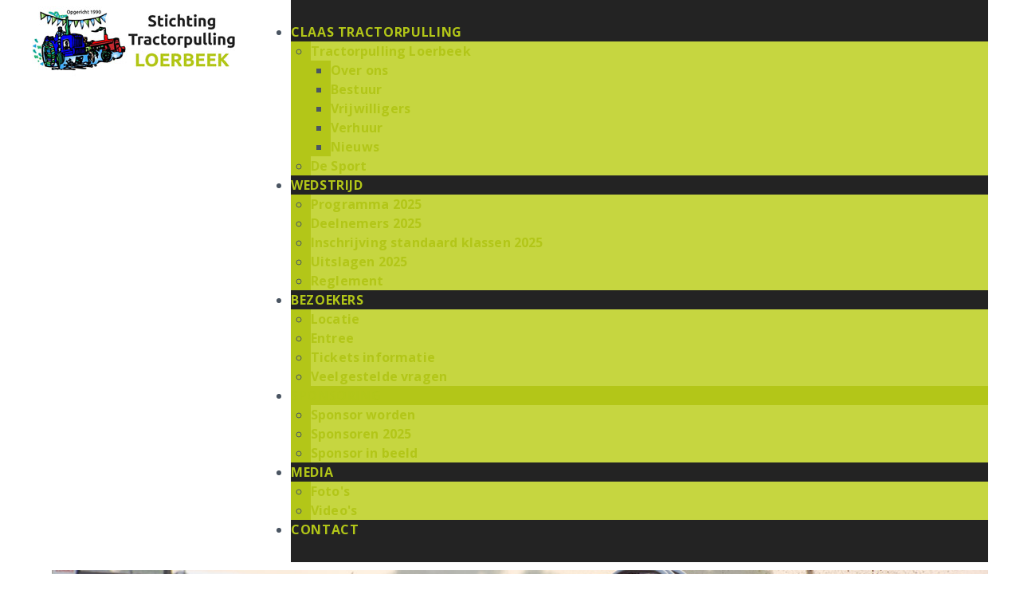

--- FILE ---
content_type: text/html; charset=utf-8
request_url: https://tractorpullingloerbeek.nl/sponsoring/sponsor-in-beeld
body_size: 10689
content:
<!DOCTYPE html>
<link href='https://fonts.googleapis.com/css?family=Open+Sans:400,300,700' rel='stylesheet' type='text/css'>
<html lang="nl-nl" dir="ltr" class="no-js">
    <head><link rel="apple-touch-icon" sizes="57x57" href="/apple-icon-57x57.png">
<link rel="apple-touch-icon" sizes="60x60" href="/apple-icon-60x60.png">
<link rel="apple-touch-icon" sizes="72x72" href="/apple-icon-72x72.png">
<link rel="apple-touch-icon" sizes="76x76" href="/apple-icon-76x76.png">
<link rel="apple-touch-icon" sizes="114x114" href="/apple-icon-114x114.png">
<link rel="apple-touch-icon" sizes="120x120" href="/apple-icon-120x120.png">
<link rel="apple-touch-icon" sizes="144x144" href="/apple-icon-144x144.png">
<link rel="apple-touch-icon" sizes="152x152" href="/apple-icon-152x152.png">
<link rel="apple-touch-icon" sizes="180x180" href="/apple-icon-180x180.png">
<link rel="icon" type="image/png" sizes="192x192"  href="/android-icon-192x192.png">
<link rel="icon" type="image/png" sizes="32x32" href="/favicon-32x32.png">
<link rel="icon" type="image/png" sizes="96x96" href="/favicon-96x96.png">
<link rel="icon" type="image/png" sizes="16x16" href="/favicon-16x16.png">
<link rel="manifest" href="/manifest.json">
<meta name="msapplication-TileColor" content="#ffffff">
<meta name="msapplication-TileImage" content="/ms-icon-144x144.png">
<meta name="theme-color" content="#ffffff">

        <base href="https://tractorpullingloerbeek.nl/sponsoring/sponsor-in-beeld" />
	<meta http-equiv="content-type" content="text/html; charset=utf-8" />
	<meta name="keywords" content="CLAAS Tractorpulling Loerbeek" />
	<meta name="viewport" content="width=device-width, initial-scale=1.0" />
	<meta name="description" content="CLAAS Tractorpulling Loerbeek" />
	<title>Sponsor in beeld - CLAAS Tractorpulling Loerbeek</title>
	<link href="/plugins/system/jcemediabox/css/jcemediabox.min.css?0072da39200af2a5f0dbaf1a155242cd" rel="stylesheet" type="text/css" media="screen" />
	<link href="/plugins/system/maximenuckmobile/themes/default/maximenuckmobile.css" rel="stylesheet" type="text/css" media="screen" />
	<link href="/media/jui/css/bootstrap.min.css" rel="stylesheet" type="text/css" media="screen" />
	<link href="/media/jui/css/bootstrap-responsive.min.css" rel="stylesheet" type="text/css" media="screen" />
	<link href="/media/jui/css/bootstrap-extended.css" rel="stylesheet" type="text/css" media="screen" />
	<link href="http://fonts.googleapis.com/css?family=Open+Sans&subset=latin,latin-ext" rel="stylesheet" type="text/css" media="screen" />
	<link href="http://fonts.googleapis.com/css?family=Open+Sans:700&subset=latin,latin-ext" rel="stylesheet" type="text/css" media="screen" />
	<link href="/libraries/expose/interface/css/joomla.css" rel="stylesheet" type="text/css" media="screen" />
	<link href="/templates/tx_optimus/css/typography.css" rel="stylesheet" type="text/css" media="screen" />
	<link href="/templates/tx_optimus/css/template.css" rel="stylesheet" type="text/css" media="screen" />
	<link href="/templates/tx_optimus/css/responsive.css" rel="stylesheet" type="text/css" media="screen" />
	<link href="/media/mod_pwebbox/css/bootstrap-custom.css" rel="stylesheet" type="text/css" />
	<link href="/media/mod_pwebbox/css/layout.css" rel="stylesheet" type="text/css" />
	<link href="/media/mod_pwebbox/css/animations.css" rel="stylesheet" type="text/css" />
	<link href="/media/mod_pwebbox/css/themes/fbnavy.css" rel="stylesheet" type="text/css" />
	<link href="/media/mod_pwebbox/cache/414e0f9bb05482238381f91ee1ba6eeb-100.css" rel="stylesheet" type="text/css" />
	<link href="/media/mod_pwebbox/css/ie8.css" rel="stylesheet" type="text/css" />
	<link href="/modules/mod_reslider/assets/css/flexslider.css" rel="stylesheet" type="text/css" />
	<link href="/modules/mod_maximenuck/themes/theme2/css/maximenuck.php?monid=maximenuck95" rel="stylesheet" type="text/css" />
	<link href="/modules/mod_maximenuck/templatelayers/beez3-position1.css" rel="stylesheet" type="text/css" />
	<link href="/modules/mod_maximenuck/assets/maximenuresponsiveck.css" rel="stylesheet" type="text/css" />
	<style type="text/css">
@media only screen and (max-width:640px){
    #maximenuck95 { display: none !important; }
    .mobilebarmenuck { display: block; }
	.hidemenumobileck {display: none !important;}
     }body{
                background-color: #ffffff;
                
            }

            .header .title{
                color: #b3c618
            }

            #main #component .title,
            #main #component .title a{
                color: #b3c618
            }

            #header{
                background-color: #ffffff;
                
                color: #232323;
            }
            #header a{
                color: #b3c618;
            }
            #header a:hover{
                color: #232323;
            }

            #top{
                background-color: #ffffff;
                
                color: #232323;
            }
            #top a{
                color: #b2c618;
            }
            #top a:hover{
                color: #232323;
            }

            #feature{
                background-color: #ffffff;
                
                color: #232323;
            }
            #feature a{
                color: #b2c618;
            }
            #feature a:hover{
                color: #232323;
            }

            #main{
                background-color: #ffffff;
                
                color: #232323;
            }
            #main a{
                color: #b2c618;
            }
            #main a:hover{
                color: #232323;
            }

            #bottom{
                background-color: #ffffff;
                
                color: #232323;
            }
            #bottom a{
                color: #b2c618;
            }
            #bottom a:hover{
                color: #232323;
            }

            #footer{
                background-color: #ffffff;
                
                color: #232323;
            }
            #footer a{
                color: #b2c618;
            }
            #footer a:hover{
                color: #232323;
            }

        body{font-family: 'Open Sans' ;}#maximenuck95 a{font-family: 'Open Sans';}h1,h2,h3,h4,h5{font-family: 'Open Sans';}.title{font-family:'Open Sans';}/* ----------------------
claas-groen: #b3c618
lichtgroen: #c6d640
claas-rood: #fe0001
donkergrijs: #232323
lichtgrijs: #919191
lichtergrijs: #c8c8c8
(oude site: donkergrijs #3d3a38)
----------------------*/

/*.page-id-163 form {
    display: none;
}

@media (min-width: 1200px) {
.page-id-146 #wrapper.container {
    margin: 0;
    padding: 0;
}
}*/

.homepage #main #component .title {
    display: none;
}

.homepage #component article {
    padding: 35px 20px 40px 20px;
}

.page-id-146 #component article {
    padding: 0 0 40px 0;
}

.page-id-127 #component article {
    border-bottom: none !important;
}

body {
    padding-left: 0;
    padding-right: 0;
    font-family: 'Open Sans', sans-serif;
}

.row {
    padding: 0;
}

hr {
    background-color: #fff;
    border: 0px;
    border-bottom: 4px dashed #c8c8c8;
    box-shadow: none;
    padding: 0;
    margin: 40px 0;
}

#component article {
    background-color: #fff;
    border-bottom: 4px dashed #c8c8c8;
    box-shadow: none;
    padding: 20px 20px 40px 20px;
}

a:hover, a:focus {
    text-decoration: none;
}

#main a {
    color: #919191;
    font-weight: 700;
}

p {
    margin: 0;
    font-family: 'Open Sans', sans-serif;
}

body, li, ul, ol, input, button, select, textarea {
    color: #4a5562;
    font-family: 'Open Sans', sans-serif;
    font-size: 1em;
    font-weight: 300;
    line-height: 1.5em !important;
}

h1, h2, h3, h4, h5, h6 {
    margin: 0;
    font-family: 'Open Sans', sans-serif;
}

.title {
    color: #b3c618;
    font-weight: 700;
    font-size: 30px;
    line-height: 30px;
    padding-top: 30px;
    margin-bottom: 15px;
}

.page-header h1, .blog h1 {
    color: #b3c618;
    font-weight: 700;
    font-size: 30px;
    line-height: 30px;
    padding-left: 20px;
    /*padding-top: 30px;*/
    margin-bottom: 15px;
}

.article-intro h1 {
    color: black;
    padding-left: 0;
    font-size: 22px;
    line-height: 40px;
    font-weight: 700;
}

.page-id-167 .page-header h1, .page-id-167 .blog h1 {
    padding-top: 0;
}

.tpl-sponsor {
    max-width: 25%;
    margin-right: 0;
}

.tpl-sponsoren {
    max-width: 25%;
    margin-right: 0;
}

.blog h1 {
    margin: 20px 0 0;
}

.page-header {
    border-bottom: 0px solid #fff;
    margin: 40px 0 0;
    padding-bottom: 0;
}

h2 {
    color: #b3c618;
    font-size: 24px;
}

.ticketname-text-ordering-page {
	font-weight: 600;
}

.tpvideo {
    padding: 0;
    margin-bottom: 30px;
}

.scd-digit {
    background-color: #fff;
    border: medium solid #c8c8c8 !important;
}

.scd-counter-col {
    padding-top: 7px;
}

.scd-title-col {
    margin: 0;
    padding: 10px;
}

.smartcountdown {
    background-color: #232323;
}

.scd-all-wrapper {
    margin: 0;
}

.scd-label {
    color: #fe0001;
}

#wrapper {
    margin-bottom: 0;
    margin-top: 0;
}

div#maximenuck95.maximenuckh ul.maximenuck {
    margin-top: 0 !important;
    padding-bottom: 29px !important;
    padding-top: 28px !important;
}

div#maximenuck95 ul.maximenuck li.maximenuck a, div#maximenuck95 ul.maximenuck li.maximenuck span.separator, div#maximenuck95 ul.maximenuck2 a, div#maximenuck95 ul.maximenuck2 li.maximenuck span.separator {
	font-weight: 600;
	letter-spacing: 0.01em;
}

div#maximenuck95 ul.maximenuck {
    background: #232323 none repeat scroll 0 0;
}

div#maximenuck95 ul.maximenuck li.level1.parent > a::after, div#maximenuck95 ul.maximenuck li.level1.parent > span.separator::after {
    content: "" !important;
}

div#maximenuck95 ul.maximenuck li.maximenuck.level1:hover, div#maximenuck95 ul.maximenuck li.maximenuck.level1.active {
    background: #b3c618 none repeat scroll 0 0;
}

div#maximenuck95 div.floatck {
    background: #b3c618 none repeat scroll 0 0;
    border-color: transparent #b3c618 #b3c618;
    border-image: none;
    border-style: none;
    border-width: 0;
}

div#maximenuck95 ul.maximenuck li ul.maximenuck2 li.maximenuck, div#maximenuck95 ul.maximenuck2 li.maximenuck {
    background: #c6d640 none repeat scroll 0 0;
}

.mobilemaximenuck div.level1.maximenuck > a {
    background: none;
    padding-left: 10px;
}

.mobilemaximenuck div.level2.maximenuck > a {
    background: none;
    padding-left: 20px;
}

.mobilemaximenuck div.level3.maximenuck > a {
    background: none;
    padding-left: 30px;
}

.mobilemaximenuck div.maximenuck > a, div#maximenuck95 ul.maximenuck li.maximenuck.level1 > a, div#maximenuck95 ul.maximenuck li.maximenuck.level1 > span.separator, .mobilebarmenuck {
    font-size: 1em;
    font-weight: 600;
    line-height: 1.5em;
    text-transform: uppercase;
    letter-spacing: 0.04em;
}

.menu-toggle::after {
    content: "" !important;
    display: none;
}

#smartcountdown-101-days-label, #smartcountdown-101-hours-label, #smartcountdown-101-minutes-label, #smartcountdown-101-seconds-label {
    text-transform: uppercase;
    font-weight: 700;
}

.block, .tabbable, .accordion {
    margin: 0;
    padding: 0;
}

.team {
    background-color: #e4e4e4;
    margin-bottom: 20px;
    padding: 0 10px 10px;
}

.team img {
    margin-right: 0;
}

#footer-wrap {
    display: none;
    background-color: #232323;
    color: rgba(255, 255, 255, 0.6);
}

#copyright {
    border-top: 0 solid rgba(0, 0, 0, 0.4);
    box-shadow: 0 0 0 rgba(255, 255, 255, 0.1);
}

.copyright {
    color: white;
}

.copyright a {
    color: #919191;
}

#absolute .grid12 {
    background-color: #232323;
    width: 100%;
}

.widget-copyrightinfo, .widget-designedby, .widget-exposelogo, .socialmedia_logo {
    padding: 20px;
}

#absolute .block, .tabbable, .accordion {
    text-align: center;
}

.designed-by {
    display: none;
}

.widget-social {
    text-align: center;
}

/* ------- ticket -------*/

.ticketname-text-ordering-page {
    line-height: 20px;
}

.com-ticketmaster-event #main {
    margin-top: 30px;
}

.com-ticketmaster-event #main a, .alert #main a, .btn, .button, .btn-success, .readon, .readmore {
    font-family: 'Open Sans', sans-serif;
    font-size: 1em;
    font-weight: 700;
    line-height: 1.5em !important;
    color: white !important;
    text-transform: uppercase;
}

.btn_ticket {
    background-color: #fe0001 !important;
    margin-top: 20px;
}

.btn, .button, .btn-success, .readon, .readmore {
    background-color: #b3c618;
    background-image: none;
    text-shadow: none;
}

.btn_ticket:hover {
    background-color: #b3c618 !important;
}

.btn:hover, .button:hover, .btn-success:hover {
    background-color: #fe0001;
    background-image: none;
    text-shadow: none !important;
}

.com-ticketmaster-event .componentheader {
    display: none;
}

#tm-cart-text, .checkout-description {
    padding: 30px 0;
}

.com-ticketmaster-transaction #component .block,
.com-ticketmaster-profile #component .block,
.com-ticketmaster-eventlist #component .block,
.com-ticketmaster- #component .block,
.com-ticketmaster-cart #component .block,
.com-ticketmaster-checkout #component .block,
.com-ticketmaster-payment #component .block,
.com-ticketmaster-event #component .block {
    padding-top: 30px;
}

.ticktmaster_box_content {
    margin: 0 0 40px;
}

.alert-info {
    display: none;
}

/* ------- responsive -------*/

.mobilemaximenuck .mobilemaximenucktitle {
    display: none;
}

 .mobilemaximenuck div.maximenuck > a {
    font-size: 1em;
    font-weight: 600;
    line-height: 2.5em;
    text-transform: uppercase;
}


@media (max-width: 1200px) {

.mobile-none {
    display: none;
}
}

@media (max-width: 1100px) {

.tpl-sponsor, .tpl-sponsoren {
    max-width: 31%;
    margin-right: 0;
}

.sp-txt {
    padding: 20px;
}
}

@media (max-width: 1024px) {

.tpl-sponsor, .tpl-sponsoren {
    max-width: 28.5%;
    margin-right: 0;
}
}

@media (max-width: 979px) {

.tpl-sponsor, .tpl-sponsoren {
    max-width: 33.33%;
    margin-right: 0;
}
}

@media (max-width: 820px) {

.mobilebarmenutitleck {
    display: none;
}

.mobilebarmenuck {
    background: white none repeat scroll 0 0;
}

.block {
    min-height: 10px !important;
}

.scd-title-col {
    padding: 3px;
}

.page-header h1 {
    padding-top: 10px;
}

.socialmedia_logo img {
    padding-bottom: 10px;
}

#pwebbox100.pweb-left, #pwebbox100.pweb-right, #pwebbox100.pweb-top, #pwebbox100.pweb-bottom {
    display: none;
}
}

/* ------- tablet -------*/

@media (max-width: 767px) {

.tpvideo {
    padding: 25px 0 0;
}
}

/* ------- mobile -------*/

@media (max-width: 480px) {
.tpl-sponsor, .tpl-sponsoren {
    max-width: 100%;
    margin-right: 0;
}

.com-ticketmaster-profile #component .block, .com-ticketmaster-eventlist #component .block, .com-ticketmaster- #component .block, .com-ticketmaster-cart #component .block, .com-ticketmaster-checkout #component .block, .com-ticketmaster-payment #component .block, .com-ticketmaster-event #component .block {
    padding: 10px;
}

.ticketname-text-ordering-page {
    height: 45px !important;
    line-height: 20px;
}

.com-ticketmaster-event #main a, .alert #main a, .btn, .button, .btn-success, .readon, .readmore {
    margin-bottom: 10px;
}
}.pwebbox-facebook-pageplugin-container, .pwebbox-facebook-pageplugin-container-in, .pwebbox-facebook-pageplugin-container-in .fb-page {max-width: 100%;}
                     #pwebbox_facebook_pageplugin_100 {width: 350px;}
                     .pwebbox-facebook-pageplugin-container .fb_iframe_widget, .pwebbox-facebook-pageplugin-container .fb_iframe_widget span, .pwebbox-facebook-pageplugin-container .fb_iframe_widget span iframe[style] {width: 100% !important; min-width: 180px}
                     .pwebbox-facebook-pageplugin-pretext {margin-bottom:5px;}
div#maximenuck95.maximenuckh ul.maximenuck { padding-top: 20px;padding-bottom: 20px;margin-top: 1px; } @media screen and (max-width: 640px) {div#maximenuck95 ul.maximenuck li.maximenuck.nomobileck, div#maximenuck95 .maxipushdownck ul.maximenuck2 li.maximenuck.nomobileck { display: none !important; }}@media screen and (min-width: 641px) {div#maximenuck95 ul.maximenuck li.maximenuck.nodesktopck, div#maximenuck95 .maxipushdownck ul.maximenuck2 li.maximenuck.nodesktopck { display: none !important; }}
	</style>
	<script src="/media/jui/js/jquery.min.js" type="text/javascript"></script>
	<script src="/media/jui/js/jquery-noconflict.js" type="text/javascript"></script>
	<script src="/media/jui/js/jquery-migrate.min.js" type="text/javascript"></script>
	<script src="/plugins/system/jcemediabox/js/jcemediabox.min.js?d67233ea942db0e502a9d3ca48545fb9" type="text/javascript"></script>
	<script src="/plugins/system/maximenuckmobile/assets/maximenuckmobile.js" type="text/javascript"></script>
	<script src="/media/jui/js/bootstrap.min.js" type="text/javascript"></script>
	<script src="/libraries/expose/interface/js/equalheight.js" type="text/javascript"></script>
	<script src="/libraries/expose/interface/js/jquery.lazyload.js" type="text/javascript"></script>
	<script src="/libraries/expose/interface/js/breakpoints.js" type="text/javascript"></script>
	<script src="/libraries/expose/interface/js/offcanvas.js" type="text/javascript"></script>
	<script src="/libraries/expose/interface/js/bootstrap.min.js" type="text/javascript"></script>
	<script src="/templates/tx_optimus/js/template.js" type="text/javascript"></script>
	<script src="/media/mod_pwebbox/js/jquery.pwebbox.min.js" type="text/javascript"></script>
	<script src="/modules/mod_reslider/assets/js/jquery.flexslider-min.js" type="text/javascript"></script>
	<script src="/media/jui/js/jquery.ui.core.min.js?20921c6c2b0886ed1c8c4240d00e833b" type="text/javascript"></script>
	<script src="/modules/mod_maximenuck/assets/maximenuck.js" type="text/javascript"></script>
	<script src="/modules/mod_maximenuck/assets/fancymenuck.js" type="text/javascript"></script>
	<script type="text/javascript">
jQuery(document).ready(function(){WfMediabox.init({"base":"\/","theme":"shadow","width":"","height":"","lightbox":0,"shadowbox":0,"icons":1,"overlay":1,"overlay_opacity":0.8,"overlay_color":"#000000","transition_speed":500,"close":2,"scrolling":"fixed","labels":{"close":"Close","next":"Next","previous":"Previous","cancel":"Cancel","numbers":"{{numbers}}","numbers_count":"{{current}} of {{total}}","download":"Download"}});});jQuery(document).ready(function($){
                    $('#maximenuck95').MobileMaxiMenu({usemodules : 0,container : 'menucontainer',showdesc : 0,showlogo : 1,useimages : 0,menuid : 'maximenuck95',showmobilemenutext : 'default',mobilemenutext : 'Menu',mobilebackbuttontext : 'Back',displaytype : 'flat',displayeffect : 'normal'});
                });jQuery.noConflict();

		jQuery(document).ready(function($){
			jQuery('#roof .column').equalHeight('.block');jQuery('#top .column').equalHeight('.block');jQuery('#utility .column').equalHeight('.block');jQuery('#feature .column').equalHeight('.block');jQuery('#main-top .column').equalHeight('.block');jQuery('#main-bottom .column').equalHeight('.block');jQuery('#bottom .column').equalHeight('.block');jQuery('#footer .column').equalHeight('.block');
			jQuery('img').lazyload({effect: "fadeIn",threshold : 100});
			
            jQuery('#scrolltop').click(function () {
                jQuery('body,html').animate({
                    scrollTop: 0
                }, 800);
                return false;
            });
        

		});jQuery(document).ready(function($){$("#pwebbox100").on("onOpen",function(e){FB.XFBML.parse(document.getElementById("pwebbox_facebook_pageplugin_100"));if(typeof ga!='undefined')ga('send','trackSocial','facebook','visit')})});(function(d,s,id){var js,fjs=d.getElementsByTagName(s)[0];if(d.getElementById(id))return;js=d.createElement(s);js.id=id;js.src="//connect.facebook.net/nl_NL/sdk.js#xfbml=1&appId=497672883745150&version=v2.9";fjs.parentNode.insertBefore(js,fjs);}(document,"script","facebook-jssdk"));jQuery(document).ready(function(jQuery){jQuery('#maximenuck95').DropdownMaxiMenu({fxtransition : 'linear',dureeIn : 0,dureeOut : 0,menuID : 'maximenuck95',testoverflow : '0',orientation : 'horizontal',behavior : 'mouseover',opentype : 'noeffect',fxdirection : 'normal',directionoffset1 : '30',directionoffset2 : '30',showactivesubitems : '0',ismobile : 0,menuposition : '0',effecttype : 'dropdown',topfixedeffect : '1',topfixedoffset : '',clickclose : '0',fxduration : 0});});jQuery(window).load(function(){
            jQuery('#maximenuck95').FancyMaxiMenu({fancyTransition : 'linear',fancyDuree : 500});});
	</script>
<link rel="apple-touch-icon-precomposed" href=/templates/tx_optimus/images/apple_touch_icon.png />
        <!--[if (gte IE 6) & (lte IE 8)]>
            <script src="http://html5shim.googlecode.com/svn/trunk/html5.js"></script>
            <script src="/libraries/expose/interface/js/respond.js"></script>
            <script src="/libraries/expose/interface/js/selectivizr.js"></script>
        <![endif]-->

    </head>
    
    <body class="style-none align-ltr page-id-165 com-content-article chrome " >

        






        <div id="wrapper" class="container">

            
                        <!--Start Top Modules-->
            <section id="top" class="row">
                <div class="grid3 column first ex-odd multi-module-column top-1"><div class="block widget widget-logo no-title clearfix "><div class="content"><a href="#offcanvas" class="menu-toggle visible-phone" data-uk-offcanvas=""></a><p id="logo" class="brand image" style="">
                        <a class="auto-size" style="background: url(/images/tractorpulling_loerbeek_logo.jpg) no-repeat;
                      background-size: contain;
                      width: 265px; height:100px;"  href="/">Claas Tractorpulling Loerbeek <span style="position:absolute; top:-999em;"> -  </span></a>
                    </p></div></div><div class="block widget widget-menu no-title clearfix "><div class="content">
        <nav class="ex-menu hidden-phone" dropdown-animation="custom" dropdown-sub-animation="custom">

            
            
        </nav> <!-- menu end -->

        </div></div></div><div class="grid9 column last ex-even top-2"><div class="block module mod-95 no-title clearfix">
		<div class="header">
				<h2 class="title"><span>Maximenu</span> CK</h2>
			</div>
			<div class="content">
				
			<!--[if lte IE 7]>
			<link href="/modules/mod_maximenuck/themes/theme2/css/ie7.css" rel="stylesheet" type="text/css" />
			<![endif]--><!-- debut Maximenu CK, par cedric keiflin -->
	<div class="maximenuckh ltr" id="maximenuck95" style="z-index:10;">
        <div class="maxiroundedleft"></div>
        <div class="maxiroundedcenter">
            <ul class=" maximenuck">
												<li data-level="1" class="maximenuck item101 first parent level1 " style="z-index : 12000;" ><a  data-hover="CLAAS Tractorpulling " class="maximenuck " href="/"><span class="titreck"  data-hover="CLAAS Tractorpulling ">CLAAS Tractorpulling </span></a>
	<div class="floatck" style=""><div class="maxidrop-top"><div class="maxidrop-top2"></div></div><div class="maxidrop-main" style=""><div class="maxidrop-main2"><div class="maximenuck2 first " >
	<ul class="maximenuck2"><li data-level="2" class="maximenuck item115 first parent level2 " style="z-index : 11999;" ><a  data-hover="Tractorpulling Loerbeek" class="maximenuck " href="#"><span class="titreck"  data-hover="Tractorpulling Loerbeek">Tractorpulling Loerbeek</span></a>
	<div class="floatck" style=""><div class="maxidrop-top"><div class="maxidrop-top2"></div></div><div class="maxidrop-main" style=""><div class="maxidrop-main2"><div class="maximenuck2 first " >
	<ul class="maximenuck2"><li data-level="3" class="maximenuck item116 first level3 " style="z-index : 11998;" ><a  data-hover="Over ons" class="maximenuck " href="/claas-tractorpulling-loerbeek/tractorpulling-loerbeek/over-ons"><span class="titreck"  data-hover="Over ons">Over ons</span></a>
		</li><li data-level="3" class="maximenuck item118 level3 " style="z-index : 11997;" ><a  data-hover="Bestuur" class="maximenuck " href="/claas-tractorpulling-loerbeek/tractorpulling-loerbeek/bestuur"><span class="titreck"  data-hover="Bestuur">Bestuur</span></a>
		</li><li data-level="3" class="maximenuck item119 level3 " style="z-index : 11996;" ><a  data-hover="Vrijwilligers" class="maximenuck " href="/claas-tractorpulling-loerbeek/tractorpulling-loerbeek/vrijwilligers"><span class="titreck"  data-hover="Vrijwilligers">Vrijwilligers</span></a>
		</li><li data-level="3" class="maximenuck item117 level3 " style="z-index : 11995;" ><a  data-hover="Verhuur" class="maximenuck " href="/claas-tractorpulling-loerbeek/tractorpulling-loerbeek/verhuur"><span class="titreck"  data-hover="Verhuur">Verhuur</span></a>
		</li><li data-level="3" class="maximenuck item114 last level3 " style="z-index : 11994;" ><a  data-hover="Nieuws" class="maximenuck " href="/claas-tractorpulling-loerbeek/tractorpulling-loerbeek/nieuws"><span class="titreck"  data-hover="Nieuws">Nieuws</span></a>
	</li>
	</ul>
	<div class="clr"></div></div><div class="clr"></div></div></div><div class="maxidrop-bottom"><div class="maxidrop-bottom2"></div></div></div>
	</li><li data-level="2" class="maximenuck item143 last level2 " style="z-index : 11993;" ><a  data-hover="De Sport" class="maximenuck " href="/claas-tractorpulling-loerbeek/de-sport"><span class="titreck"  data-hover="De Sport">De Sport</span></a>
	</li>
	</ul>
	<div class="clr"></div></div><div class="clr"></div></div></div><div class="maxidrop-bottom"><div class="maxidrop-bottom2"></div></div></div>
	</li><li data-level="1" class="maximenuck item155 parent level1 " style="z-index : 11992;" ><a  data-hover="Wedstrijd" class="maximenuck " href="#"><span class="titreck"  data-hover="Wedstrijd">Wedstrijd</span></a>
	<div class="floatck" style=""><div class="maxidrop-top"><div class="maxidrop-top2"></div></div><div class="maxidrop-main" style=""><div class="maxidrop-main2"><div class="maximenuck2 first " >
	<ul class="maximenuck2"><li data-level="2" class="maximenuck item126 first level2 " style="z-index : 11991;" ><a  data-hover="Programma 2025" class="maximenuck " href="/wedstrijd/programma-2025"><span class="titreck"  data-hover="Programma 2025">Programma 2025</span></a>
		</li><li data-level="2" class="maximenuck item185 level2 " style="z-index : 11990;" ><a  data-hover="Deelnemers 2025" class="maximenuck " href="/wedstrijd/deelnemers-2024"><span class="titreck"  data-hover="Deelnemers 2025">Deelnemers 2025</span></a>
		</li><li data-level="2" class="maximenuck item129 level2 " style="z-index : 11989;" ><a  data-hover="Inschrijving standaard klassen 2025" class="maximenuck " href="/wedstrijd/inschrijving-standaard-klassen-2025"><span class="titreck"  data-hover="Inschrijving standaard klassen 2025">Inschrijving standaard klassen 2025</span></a>
		</li><li data-level="2" class="maximenuck item127 level2 " style="z-index : 11988;" ><a  data-hover="Uitslagen 2025" class="maximenuck " href="/wedstrijd/uitslagen-2025"><span class="titreck"  data-hover="Uitslagen 2025">Uitslagen 2025</span></a>
		</li><li data-level="2" class="maximenuck item128 last level2 " style="z-index : 11987;" ><a  data-hover="Reglement" class="maximenuck " href="/wedstrijd/reglement"><span class="titreck"  data-hover="Reglement">Reglement</span></a>
	</li>
	</ul>
	<div class="clr"></div></div><div class="clr"></div></div></div><div class="maxidrop-bottom"><div class="maxidrop-bottom2"></div></div></div>
	</li><li data-level="1" class="maximenuck item158 parent level1 " style="z-index : 11986;" ><a  data-hover="Bezoekers" class="maximenuck " href="javascript:void(0);"><span class="titreck"  data-hover="Bezoekers">Bezoekers</span></a>
	<div class="floatck" style=""><div class="maxidrop-top"><div class="maxidrop-top2"></div></div><div class="maxidrop-main" style=""><div class="maxidrop-main2"><div class="maximenuck2 first " >
	<ul class="maximenuck2"><li data-level="2" class="maximenuck item134 first level2 " style="z-index : 11985;" ><a  data-hover="Locatie" class="maximenuck " href="/bezoekers/locatie"><span class="titreck"  data-hover="Locatie">Locatie</span></a>
		</li><li data-level="2" class="maximenuck item144 level2 " style="z-index : 11984;" ><a  data-hover="Entree" class="maximenuck " href="/bezoekers/entree"><span class="titreck"  data-hover="Entree">Entree</span></a>
		</li><li data-level="2" class="maximenuck item199 level2 " style="z-index : 11983;" ><a  data-hover="Tickets informatie" class="maximenuck " href="/bezoekers/tickets-informatie"><span class="titreck"  data-hover="Tickets informatie">Tickets informatie</span></a>
		</li><li data-level="2" class="maximenuck item200 last level2 " style="z-index : 11982;" ><a  data-hover="Veelgestelde vragen" class="maximenuck " href="/bezoekers/veelgestelde-vragen"><span class="titreck"  data-hover="Veelgestelde vragen">Veelgestelde vragen</span></a>
	</li>
	</ul>
	<div class="clr"></div></div><div class="clr"></div></div></div><div class="maxidrop-bottom"><div class="maxidrop-bottom2"></div></div></div>
	</li><li data-level="1" class="maximenuck item157 active parent level1 " style="z-index : 11981;" ><a  data-hover="Sponsoring" class="maximenuck " href="#"><span class="titreck"  data-hover="Sponsoring">Sponsoring</span></a>
	<div class="floatck" style=""><div class="maxidrop-top"><div class="maxidrop-top2"></div></div><div class="maxidrop-main" style=""><div class="maxidrop-main2"><div class="maximenuck2 first " >
	<ul class="maximenuck2"><li data-level="2" class="maximenuck item120 first level2 " style="z-index : 11980;" ><a  data-hover="Sponsor worden" class="maximenuck " href="/sponsoring/sponsor-worden"><span class="titreck"  data-hover="Sponsor worden">Sponsor worden</span></a>
		</li><li data-level="2" class="maximenuck item146 level2 " style="z-index : 11979;" ><a  data-hover="Sponsoren 2025" class="maximenuck " href="/sponsoring/sponsoren-2024"><span class="titreck"  data-hover="Sponsoren 2025">Sponsoren 2025</span></a>
		</li><li data-level="2" class="maximenuck item165 current active last level2 " style="z-index : 11978;" ><a  data-hover="Sponsor in beeld" class="maximenuck " href="/sponsoring/sponsor-in-beeld"><span class="titreck"  data-hover="Sponsor in beeld">Sponsor in beeld</span></a>
	</li>
	</ul>
	<div class="clr"></div></div><div class="clr"></div></div></div><div class="maxidrop-bottom"><div class="maxidrop-bottom2"></div></div></div>
	</li><li data-level="1" class="maximenuck item131 parent level1 " style="z-index : 11977;" ><a  data-hover="Media" class="maximenuck " href="#"><span class="titreck"  data-hover="Media">Media</span></a>
	<div class="floatck" style=""><div class="maxidrop-top"><div class="maxidrop-top2"></div></div><div class="maxidrop-main" style=""><div class="maxidrop-main2"><div class="maximenuck2 first " >
	<ul class="maximenuck2"><li data-level="2" class="maximenuck item148 first level2 " style="z-index : 11976;" ><a  data-hover="Foto\'s " class="maximenuck " href="/foto-en-video/foto-s"><span class="titreck"  data-hover="Foto\'s ">Foto's </span></a>
		</li><li data-level="2" class="maximenuck item195 last level2 " style="z-index : 11975;" ><a  data-hover="Video\'s" class="maximenuck " href="/foto-en-video/video-s"><span class="titreck"  data-hover="Video\'s">Video's</span></a>
	</li>
	</ul>
	<div class="clr"></div></div><div class="clr"></div></div></div><div class="maxidrop-bottom"><div class="maxidrop-bottom2"></div></div></div>
	</li><li data-level="1" class="maximenuck item136 last level1 " style="z-index : 11974;" ><a  data-hover="Contact" class="maximenuck " href="/contact"><span class="titreck"  data-hover="Contact">Contact</span></a></li>            </ul>
        </div>
        <div class="maxiroundedright"></div>
        <div style="clear:both;"></div>
    </div>
    <!-- fin maximenuCK -->

				
			</div>
	</div></div>            </section>
            <!--End Top Modules-->
            
                        <!--Start Utility Modules-->
            <section id="utility" class="row">
                <div class="grid12 column first last ex-odd utility-1"><div class="block module mod-94 no-title clearfix">
		<div class="header">
				<h2 class="title"><span>Code</span> 7 Responsive Slider</h2>
			</div>
			<div class="content">
				
<div class="flexslider">
  <ul class="slides">
  	<li><img src='https://tractorpullingloerbeek.nl/images/slider/tractorpullingdidam_slider_01.jpg' alt=''></li><li><img src='https://tractorpullingloerbeek.nl/images/slider/tractorpullingdidam_slider_02.jpg' alt=''></li><li><img src='https://tractorpullingloerbeek.nl/images/slider/tractorpullingdidam_slider_03.jpg' alt=''></li><li><img src='https://tractorpullingloerbeek.nl/images/slider/tractorpullingdidam_slider_04.jpg' alt=''></li><li><img src='https://tractorpullingloerbeek.nl/images/slider/tractorpullingdidam_slider_05.jpg' alt=''></li><li><img src='https://tractorpullingloerbeek.nl/images/slider/tractorpullingdidam_slider_06.jpg' alt=''></li>  </ul>
</div>

<script type="text/javascript" charset="utf-8">
  jQuery(window).load(function() {
    jQuery('.flexslider').flexslider({
        animation: "fade",     	  directionNav: false,     	  controlNav:false,     	  keyboardNav: true,         direction: "horizontal",        slideshowSpeed:7000,       animationSpeed:600,        randomize: false     });
  });
</script>

				
			</div>
	</div></div>            </section>
            <!--End Utility Modules-->
                
                
                
            <!--Start Main Body-->
            <section id="main" class="row">
                
<div id="system-message-container">
	</div>


<section id="mainbody" role="main" class="grid12 offset0 clearfix">

        <!--Start Content Top Modules-->
    <section id="content-top" class="clearfix">
        <div class="grid12 column first last ex-odd contenttop-1"><div class="block module mod-100 no-title clearfix">
		<div class="header">
				<h2 class="title"><span>Facebook</span></h2>
			</div>
			<div class="content">
				<!-- PWebBox -->


    <div id="pwebbox100" class="pwebbox pweb-left pweb-offset-top pweb-slidebox pwebbox-plugin-facebook_page_plugin pweb-theme-fbnavy pweb-radius pweb-shadow pweb-vertical pweb-toggler-slide" dir="ltr">

        
                
        <div id="pwebbox100_box" class="pwebbox-box pweb-slidebox pwebbox-plugin-facebook_page_plugin pweb-theme-fbnavy pweb-radius pweb-shadow pweb-vertical pweb-toggler-slide pweb-init" dir="ltr">

            <div class="pwebbox-container-outset">
                <div id="pwebbox100_container" class="pwebbox-container">
                    <div class="pwebbox-container-inset">

                        <div id="pwebbox100_toggler" class="pwebbox100_toggler pwebbox_toggler pweb-closed pweb-img pweb-radius pweb-shadow pweb-vertical-css pweb-theme-fbnavy"><span class="pweb-toggler-img"><img src="/media/mod_pwebbox/images/toggler/f-white-left.png"></span><span class="pweb-icon"></span></div>
                        
                        
                        <div class="pwebbox-content" id="pwebbox100_content">
                                <!-- PWebBox Facebook Likebox plugin -->
<div class="pwebbox-facebook-pageplugin-container" style="width:350px; height: 600px;">
    <div id="pwebbox_facebook_pageplugin_100" class="pwebbox-facebook-pageplugin-container-in">
                <div class="pwebbox-facebook-pageplugin-content">
            <div id="fb-root"></div><fb:page id="pwebbox_fbpageplugin100_xfbml" href="https://www.facebook.com/Tractor-pulling-Didam-516277441758494/?fref=ts" width="350" height="600" data-tabs="timeline"></fb:page>        </div>
    </div>
</div>
    <script type="text/javascript">
        if(typeof window.fbAsyncInit=="function")window.fbAsyncInitPweb=window.fbAsyncInit;window.fbAsyncInit=function(){FB.Event.subscribe("edge.create",function(u){if(typeof ga!="undefined")ga("send","social","facebook","like",u)});FB.Event.subscribe("edge.remove",function(u){if(typeof ga!="undefined")ga("send","social","facebook","unlike",u)});if(typeof window.fbAsyncInitPweb=="function")window.fbAsyncInitPweb.apply(this,arguments)};    </script>
<!-- PWebBox Facebook Likebox plugin end -->
                        </div>                    

                    </div>
                    
                                    </div>
            </div>

        </div>
                
            </div>

<script type="text/javascript">
jQuery(document).ready(function($){pwebBox100=new pwebBox({id:100,theme:"fbnavy",layout:"slidebox",position:"left",offsetPosition:"top",togglerNameClose:" CLOSE",closeOther:0,slideWidth:350})});</script>
<!-- PWebBox end -->

				
			</div>
	</div></div>    </section>
    <!--End Content top Modules-->
    
        <section id="component" role="article" class="clearfix">
        <div class="block">
            <article class="article fulltext ">
<header>
	<h1 class="title">
			Sponsor in beeld		</h1>
</header>






<section class="article-body">
<h1>&nbsp;</h1>
<h1><a href="https://www.kampsdewild.nl/" target="_blank"><img src="/images/claas-kamps_de_wild_logo.jpg" alt="CLAAS logo Kamps de Wild logo" width="364" height="100" /></a></h1>
<h1>Kamps de Wild BV,</h1>
<p>als hoofdsponsor van CLAAS Tractorpulling Loerbeek;<br />Een evenement waar we elk jaar naar uitkijken en waarbij we iets moois kunnen betekenen voor de gemeenschap. Dit doen wij door onder andere te voorzien in CLAAS tractoren voor onderhoud aan de baan en voor het aan- en afslepen van machines. Uiteraard zijn er ook buiten de baan CLAAS machines om van dichtbij te bekijken.</p>
<p><br /><strong>E&eacute;n van de mooiste dagen van het jaar</strong><br />We ondersteunen met veel plezier de organisatie van CLAAS Tractorpulling Loerbeek om dit evenement mogelijk te maken. Kamps de Wild is distributeur van CLAAS machines in Nederland, dus van zo&rsquo;n evenement in de regio waarbij landbouwmachines centraal staan gaan onze harten sneller kloppen. Sinds 1919 staan wij voor kennis en passie van en voor de landbouwtechniek. We zijn exclusief distributeur van de merken CLAAS, AMAZONE, BERGMANN, Schmotzer en NUCROP. We zijn een moderne distributeur, en samen met onze dealers bieden we maximale ondersteuning aan onze eindgebruikers. Inmiddels leveren we al ruim 100 jaar kwalitatief hoogwaardige landbouwmachines.</p>
<p>&nbsp;</p>
<p><strong>Ons team</strong><br />Vanuit onze importeursvestiging in Zevenaar werkt een team van gemotiveerde mensen om onze dealers en eindklanten te ondersteunen op het gebied van verkoop, marketing, service en onderdelenvoorziening. Inmiddels hebben we drie eigen Kamps de Wild dealervestigingen in Tijnje, Veghel en Valkenburg. Daarnaast bieden we ondersteuning aan al onze dealers in Nederland. We zijn stuk voor stuk mensen met passie voor de landbouwtechniek, het merendeel heeft dan ook een achtergrond in de landbouw.</p>
<p>Voor meer informatie kijk op <a href="http://www.kampsdewild.nl">www.kampsdewild.nl</a>&nbsp;&nbsp;</p>
<p>&nbsp;</p>
<hr />
<h1><a id="GRANIT_PARTS"></a><a href="https://www.granit-parts.nl/" target="_blank"><img src="/images/granit_logo.jpg" alt="" /></a></h1>
<p>&nbsp;</p>
<h1>GRANIT PARTS,</h1>
<p>als hoofdsponsor van CLAAS tractorpulling Loerbeek:</p>
<p>Sinds 2001 is technische groothandel <a href="https://www.granit-parts.nl/" target="_blank">GRANIT PARTS</a> actief in Nederland. Als specialist in onze branche, bieden wij een unieke combinatie van onderdelen, service en cursussen aan, rondom de thema&lsquo;s landbouwmachines, grondverzetmachines en groenvoorziening. Wij bieden als partner van de vakhandel meer dan alleen reserve-onderdelen. Ons complete concept bestaat uit telefonische adviezen, concepten in marketing en e-commerce, een aantrekkelijke shop, technische ondersteuning en cursussen voor werkplaatsmedewerkers en werknemers in de onderdelenhandel. Als groothandel en distributeur van originele onderdelen en eigen lijnen voor vele fabrikanten zijn wij d&eacute; onderdelenleverancier voor de landbouwmechanisatie-, hydrauliek-, tuin- &amp; park-, bouwmachine- en bedrijfsvoertuigensector.</p>
<p>&nbsp;</p>
<p><strong>Door heel Europa</strong></p>
<p>GRANIT is door heel Europa actief en levert onderdelen vanuit het centrale magazijn in het Duitse Heeslingen. Dochterbedrijven in Belgi&euml;, Denemarken, Engeland, Frankrijk, Hongarije, Itali&euml;, Ierland, Nederland, Noorwegen, Oostenrijk, Polen, Roemeni&euml;, Sloveni&euml;, Spanje, Tsjechi&euml;, Zweden en Zwitserland zorgen in hoge mate voor lokaal klantencontact. Deze lokale medewerkers kennen de cultuur van het land en hebben een uitgebreide kennis van onze diensten. Onze 125 buitendienstmedewerkers in heel Europa onderhouden met talrijke bezoeken optimaal contact en begeleiden onze relaties. Daarnaast bieden onze 175 medewerkers in de lokale callcenters u de nodige ondersteuning en service.</p>
<p>&nbsp;</p>
<p><strong>Kwaliteitscontrole</strong></p>
<p>Vertrouwen is goed, controle is beter. Onze medewerkers in het kwaliteitsmanagementteam voeren voortdurende controle uit op onze producten. Hiermee garanderen wij de hoogste kwaliteit. Wij bieden u dus optimale kwaliteit voor uw reparatieservice. Voor specifieke kwaliteitstesten die nodig zijn in de selectieprocedure van leveranciers, werken wij nauw samen met o.a. de universiteit van Bremen en TUV Nord. Wetenschappelijke tests van materiaaleigenschappen, zoals samenstelling, hardheid en slijtage geven ons zekerheid, dat u deze producten kunt vertrouwen. Wij staan voor de kwaliteit van onze producten!</p>
<p>&nbsp;</p>
<p><strong>Het grootste onderdelenmagazijn van Europa</strong></p>
<p>Een opslagoppervlak van 58.000 m&sup2; maakt ons logistiekcentrum tot het grootste centrale onderdelenmagazijn van Europa in onze branche. Onze voorraad omvat meer dan 195.000 artikelen en wij leveren dagelijks gemiddeld 23.000 orders uit naar tevreden klanten. Hierbij is de uitleveringsquote 97,2 %. In november 2012 hebben wij een nieuwe magazijnhal van 124 meter lang en 86 meter breed in gebruik genomen. Dit magazijn is voorzien van een zeer modern opslag- en transportsysteem. De technische hoogtepunten zijn een automatische consolidatie- en goederenoutput buffer en ongeveer 3,6 kilometer aan nieuwe transportsystemen. Het nieuwe magazijn is vrijwel CO<sub>2</sub>-neutraal Het nieuwe magazijn is vrijwel CO<sub>2</sub>-neutraal geventileerd, gekoeld en verwarmd. In 2017 hebben wij onze magazijnoppervlakte wederom uitgebreid met een nieuwe hal van 7.500 m&sup2;.</p>
<p>&nbsp;</p>
<p><strong>Voor 18:00 uur besteld, voor 08:00 uur geleverd</strong></p>
<p>Wat tegenwoordig in onze branche als standaard wordt beschouwd, vereist een geraffineerd logistiek concept. De modernste technologie&euml;n en sterke logistieke partners zorgen voor klantgeori&euml;nteerde processen.</p>
<p>&nbsp;</p>
<p><strong>GRANIT PARTS hoofdsponsor van CLAAS tractorpulling Loerbeek</strong></p>
<p>Door het leveren van vele onderdelen voor verschillende merken, heeft GRANIT besloten naam- en hoofdsponsor te worden van CLAAS tractorpulling Loerbeek. Erik Jansen, directeur van GRANIT, heeft bewust voor dit evenement gekozen, omdat dit in de directe omgeving van ons kantoor ligt. Ook is er bewust gekozen om het algehele evenement te sponsoren en niet 1 tractorpullingteam.</p> </section>


</footer>
</article>
        </div>
    </section>
    
    
</section>


            </section>
            <!--End Main Body Modules-->
    
                
                        <!--Start Bottom Modules-->
            <section id="bottom" class="row">
                <div class="grid12 column first last ex-odd bottom-1"><div class="block widget widget-totop no-title clearfix "><div class="content">    <a id="scrolltop" href="#top"><span>Back to top</span></a>

    </div></div></div>            </section>
            <!--End Bottom Modules-->
            
            <footer id="footer-wrap">
                            
                
                                <section id="copyright" class="row">
                    <div class="grid12 column first last ex-odd copyright-1"><div class="block widget widget-designedby no-title clearfix "><div class="content">        <p class="designed-by">
           Designed by: <a target="_blank" title="Responsive Template by IndionDesign" href="http://www.indiondesign.nl">Responsive Template by IndionDesign
  </a>
        </p>


        </div></div></div>                </section>
                            </footer>
        </div>    

                <div id="absolute">
            <div class="grid12 column first last ex-odd multi-module-column absolute"><div class="block widget widget-copyrightinfo no-title clearfix "><div class="content">            <span class="copyright">
                © <script type="text/JavaScript">
document.write(new Date().getFullYear());
</script> Tractorpulling Loerbeek | Design by <a href="https://www.indiondesign.nl/" target="_blank">IndionDesign<img src="/images/indiondesign_wit.png" width="30" height="25"></a>            </span>
        </div></div><div class="block module  socialmedia_logo mod-102 no-title clearfix">
		<div class="header">
				<h2 class="title"><span>NTTO</span> logo</h2>
			</div>
			<div class="content">
				<div class="custom" >
	<p><a href="https://www.facebook.com/Tractor-pulling-Didam-516277441758494" target="_blank"> <img src="/images/tp_facebook.png" alt="" /></a><a href="https://twitter.com/pullingloerbeek" target="_blank"><img src="/images/tp_twitter.png" alt="" /></a><a href="https://www.ntto.nl" target="_blank"><img src="/images/ntto_logo_blauw.png" alt="" /></a></p></div>
				
			</div>
	</div></div>        </div>
                    
                <div id="offcanvas" class="uk-offcanvas">
            <div class="uk-offcanvas-bar">
                <div class="grid12 column first last ex-odd offcanvas"><div class="block widget widget-offcanvas no-title clearfix "><div class="content">            <nav class="ex-menu">

                                
            </nav> <!-- menu end -->

        </div></div></div>            </div>
        </div>
        
    </body>
</html>


--- FILE ---
content_type: text/css
request_url: https://tractorpullingloerbeek.nl/templates/tx_optimus/css/template.css
body_size: 7194
content:
article,
aside,
details,
figcaption,
figure,
footer,
header,
hgroup,
nav,
section {
  display: block;
}
audio,
canvas,
video {
  display: inline-block;
  *display: inline;
  *zoom: 1;
}
audio:not([controls]) {
  display: none;
}
html {
  font-size: 100%;
  -webkit-text-size-adjust: 100%;
  -ms-text-size-adjust: 100%;
}
a:focus {
  outline: thin dotted #333;
  outline: 5px auto -webkit-focus-ring-color;
  outline-offset: -2px;
}
a:hover,
a:active {
  outline: 0;
}
sub,
sup {
  position: relative;
  font-size: 75%;
  line-height: 0;
  vertical-align: baseline;
}
sup {
  top: -0.5em;
}
sub {
  bottom: -0.25em;
}
img {
  max-width: 100%;
  height: auto;
  vertical-align: middle;
  border: 0;
  margin-right:15px;
  -ms-interpolation-mode: bicubic;
}
#map_canvas img {
  max-width: none;
}
button,
input,
select,
textarea {
  margin: 0;
  font-size: 100%;
  vertical-align: middle;
}
button,
input {
  *overflow: visible;
  line-height: normal;
}
button::-moz-focus-inner,
input::-moz-focus-inner {
  padding: 0;
  border: 0;
}
button,
input[type="button"],
input[type="reset"],
input[type="submit"] {
  cursor: pointer;
  -webkit-appearance: button;
}
input[type="search"] {
  -webkit-box-sizing: content-box;
  -moz-box-sizing: content-box;
  box-sizing: content-box;
  -webkit-appearance: textfield;
}
input[type="search"]::-webkit-search-decoration,
input[type="search"]::-webkit-search-cancel-button {
  -webkit-appearance: none;
}
textarea {
  overflow: auto;
  vertical-align: top;
}
.clearfix,
.clear {
  *zoom: 1;
}
.clearfix:before,
.clearfix:after,
.clear:before,
.clear:after {
  display: table;
  content: "";
  line-height: 0;
}
.clearfix:after,
.clear:after {
  clear: both;
}
.hide-text {
  font: 0/0 a;
  color: transparent;
  text-shadow: none;
  background-color: transparent;
  border: 0;
}
.input-block-level {
  display: block;
  width: 100%;
  min-height: 30px;
  -webkit-box-sizing: border-box;
  -moz-box-sizing: border-box;
  box-sizing: border-box;
}
.row {
  margin-left: 0px;
  *zoom: 1;
}
.row:before,
.row:after {
  display: table;
  content: "";
  line-height: 0;
}
.row:after {
  clear: both;
}
[class*="grid"] {
  float: left;
  margin-left: 0px;
}
.container,
.navbar-static-top .container,
.navbar-fixed-top .container,
.navbar-fixed-bottom .container {
  width: 1200px;
}
.grid12 {
  width: 1200px;
}
.grid11 {
  width: 1100px;
}
.grid10 {
  width: 1000px;
}
.grid9 {
  width: 900px;
}
.grid8 {
  width: 800px;
}
.grid7 {
  width: 700px;
}
.grid6 {
  width: 600px;
}
.grid5 {
  width: 500px;
}
.grid4 {
  width: 400px;
}
.grid3 {
  width: 300px;
}
.grid2 {
  width: 200px;
}
.grid1 {
  width: 100px;
}
.offset12 {
  margin-left: 1200px;
}
html[dir='rtl'] .offset12 {
  margin-right: 1200px;
  margin-left: 0;
}
.offset11 {
  margin-left: 1100px;
}
html[dir='rtl'] .offset11 {
  margin-right: 1100px;
  margin-left: 0;
}
.offset10 {
  margin-left: 1000px;
}
html[dir='rtl'] .offset10 {
  margin-right: 1000px;
  margin-left: 0;
}
.offset9 {
  margin-left: 900px;
}
html[dir='rtl'] .offset9 {
  margin-right: 900px;
  margin-left: 0;
}
.offset8 {
  margin-left: 800px;
}
html[dir='rtl'] .offset8 {
  margin-right: 800px;
  margin-left: 0;
}
.offset7 {
  margin-left: 700px;
}
html[dir='rtl'] .offset7 {
  margin-right: 700px;
  margin-left: 0;
}
.offset6 {
  margin-left: 600px;
}
html[dir='rtl'] .offset6 {
  margin-right: 600px;
  margin-left: 0;
}
.offset5 {
  margin-left: 500px;
}
html[dir='rtl'] .offset5 {
  margin-right: 500px;
  margin-left: 0;
}
.offset4 {
  margin-left: 400px;
}
html[dir='rtl'] .offset4 {
  margin-right: 400px;
  margin-left: 0;
}
.offset3 {
  margin-left: 300px;
}
html[dir='rtl'] .offset3 {
  margin-right: 300px;
  margin-left: 0;
}
.offset2 {
  margin-left: 200px;
}
html[dir='rtl'] .offset2 {
  margin-right: 200px;
  margin-left: 0;
}
.offset1 {
  margin-left: 100px;
}
html[dir='rtl'] .offset1 {
  margin-right: 100px;
  margin-left: 0;
}
.inset12 {
  margin-left: -1200px;
}
html[dir='rtl'] .inset12 {
  margin-right: -1200px;
  margin-left: 0;
}
.inset11 {
  margin-left: -1100px;
}
html[dir='rtl'] .inset11 {
  margin-right: -1100px;
  margin-left: 0;
}
.inset10 {
  margin-left: -1000px;
}
html[dir='rtl'] .inset10 {
  margin-right: -1000px;
  margin-left: 0;
}
.inset9 {
  margin-left: -900px;
}
html[dir='rtl'] .inset9 {
  margin-right: -900px;
  margin-left: 0;
}
.inset8 {
  margin-left: -800px;
}
html[dir='rtl'] .inset8 {
  margin-right: -800px;
  margin-left: 0;
}
.inset7 {
  margin-left: -700px;
}
html[dir='rtl'] .inset7 {
  margin-right: -700px;
  margin-left: 0;
}
.inset6 {
  margin-left: -600px;
}
html[dir='rtl'] .inset6 {
  margin-right: -600px;
  margin-left: 0;
}
.inset5 {
  margin-left: -500px;
}
html[dir='rtl'] .inset5 {
  margin-right: -500px;
  margin-left: 0;
}
.inset4 {
  margin-left: -400px;
}
html[dir='rtl'] .inset4 {
  margin-right: -400px;
  margin-left: 0;
}
.inset3 {
  margin-left: -300px;
}
html[dir='rtl'] .inset3 {
  margin-right: -300px;
  margin-left: 0;
}
.inset2 {
  margin-left: -200px;
}
html[dir='rtl'] .inset2 {
  margin-right: -200px;
  margin-left: 0;
}
.inset1 {
  margin-left: -100px;
}
html[dir='rtl'] .inset1 {
  margin-right: -100px;
  margin-left: 0;
}
.container {
  margin-right: auto;
  margin-left: auto;
  *zoom: 1;
}
.container:before,
.container:after {
  display: table;
  content: "";
  line-height: 0;
}
.container:after {
  clear: both;
}
.container-fluid {
  padding-right: 0px;
  padding-left: 0px;
  *zoom: 1;
}
.container-fluid:before,
.container-fluid:after {
  display: table;
  content: "";
  line-height: 0;
}
.container-fluid:after {
  clear: both;
}
body {
  background: #fff;
  color: #444;
  font-size: 16px;
  font-weight: 300;
  line-height: 22px;
  margin: 0;
  position: relative;
}
a {
  text-decoration: none;
}
.block,
.tabbable,
.accordion {
  padding: 15px;
  margin: 10px;
  position: relative;
  display: block;
}
.no-title > .header {
  display: none;
}
.title {
  margin: 0 0 7px;
  padding: 0 0 7px;
}
* html .ie6-offset {
  margin-right: -4px;
}
.page-header {
  border: none;
}
.btn,
.button,
.readon,
.readmore {
  display: inline-block;
  padding: 4px 14px;
  color: #fff;
  text-shadow: 0 1px 1px rgba(0,0,0,0.4);
  -webkit-border-radius: 0;
  -moz-border-radius: 0;
  border-radius: 0;
  border: none;
}
.btn a,
.btn:hover,
.button a,
.button:hover,
.readon a,
.readon:hover,
.readmore a,
.readmore:hover {
  color: #fff;
  text-shadow: 0 1px 1px rgba(0,0,0,0.4);
}
.img-rounded {
  -webkit-border-radius: 6px;
  -moz-border-radius: 6px;
  border-radius: 6px;
}
.img-polaroid {
  padding: 4px;
  background-color: #fff;
  border: 1px solid #ccc;
  border: 1px solid rgba(0,0,0,0.2);
  -webkit-box-shadow: 0 1px 3px rgba(0,0,0,0.1);
  -moz-box-shadow: 0 1px 3px rgba(0,0,0,0.1);
  box-shadow: 0 1px 3px rgba(0,0,0,0.1);
}
.img-circle {
  -webkit-border-radius: 500px;
  -moz-border-radius: 500px;
  border-radius: 500px;
}
.icon-10x {
  font-size: 10em;
}
.icon-10x.icon-border {
  border-width: 10px;
  -webkit-border-radius: 12px;
  -moz-border-radius: 12px;
  border-radius: 12px;
}
.row {
  padding: 40px 0;
}
#wrapper {
  margin-top: 60px;
  margin-bottom: 60px;
}
#mainbody,
#sidebar-a,
#sidebar-b {
  position: relative;
}
#sidebar-a[class*='grid'] [class*='grid'],
#sidebar-b[class*='grid'] [class*='grid'] {
  margin-left: 0;
  width: 100%;
}
#sidebar-a .block + .block,
#sidebar-b .block + .block {
  margin-top: 40px;
}
#copyright .block {
  padding: 10px 15px;
  margin: 0;
}
#top,
#feature {
  background-color: #fff;
}
#header,
#breadcrumbs {
  padding: 0;
}
#header .block,
#breadcrumbs .block {
  padding-top: 10px;
  padding-bottom: 10px;
  margin-top: 0;
  margin-bottom: 0;
}
#header {
  top: 0;
  z-index: 1010;
}
#header .widget-menu {
  padding-top: 0;
  padding-bottom: 0;
}
#header #mod-finder-searchform #mod-finder-searchword {
  background: transparent;
  border: 0;
  border-bottom: 1px solid rgba(255,255,255,0.4);
  box-shadow: none;
  color: rgba(255,255,255,0.4);
  font-weight: 300;
  font-style: italic;
  font-size: 12px;
}
#top {
  padding: 0;
}
#footer-wrap {
  color: rgba(255,255,255,0.6);
}
#footer-wrap ul li a {
  color: rgba(255,255,255,0.6);
}
#footer-wrap ul li a:hover {
  color: #fff;
}
#footer-wrap a,
#footer-wrap .title {
  color: #fff;
}
#footer-wrap a:hover {
  color: rgba(255,255,255,0.6);
}
#footer-wrap .row+.row {
  padding: 20px 0;
}
#copyright {
  border-top: 1px solid rgba(0,0,0,0.4);
  box-shadow: 0 -1px 0 rgba(255,255,255,0.1);
}
.ex-menu ul {
  margin: 0;
  padding: 0;
  list-style: none;
}
.ex-menu > ul.l1:before,
.ex-menu > ul.l1:after,
.ex-menu .dropdown .column:before,
.ex-menu .dropdown .column:after {
  content: " ";
  display: table;
}
.ex-menu > ul.l1:after,
.ex-menu .dropdown .column:after {
  clear: both;
}
.ex-menu > ul.l1 > li {
  float: left;
}
.ex-menu ul li {
  position: relative;
}
.ex-menu li > a {
  display: block;
  -moz-box-sizing: border-box;
  box-sizing: border-box;
  text-decoration: none;
  padding: 0 15px;
  line-height: 60px;
  color: rgba(255,255,255,0.7);
  font-size: 18px;
  font-weight: normal;
  cursor: pointer;
}
.ex-menu li a[class^="icon-"],
.ex-menu li a[class*=" icon-"] {
  width: auto;
  text-align: left;
  font-family: inherit;
  -webkit-font-smoothing: inherit;
}
.ex-menu li a[class^="icon-"]:before,
.ex-menu li a[class*=" icon-"]:before {
  font-family: FontAwesome;
  margin-right: 5px;
}
.ex-menu > ul.l1 > li:hover > a,
.ex-menu > ul.l1 > li.active > a {
  background: rgba(0,0,0,0.3);
}
.ex-menu > ul.l1 > li.last .dropdown {
  right: 0;
  left: auto;
}
.ex-menu li a[href='#'] {
  cursor: auto;
}
.ex-menu li:hover > a,
.ex-menu li > a:focus {
  background-color: rgba(0,0,0,0.3);
  color: #fff;
  outline: none;
}
.ex-menu li > a:active {
  background-color: rgba(0,0,0,0.3);
  color: #fff;
}
.ex-menu li.active > a {
  background-color: rgba(0,0,0,0.3);
  color: #fff;
}
.ex-menu li a img {
  float: left;
  margin-right: 5px;
  margin-top: 5px;
}
.ex-menu .subtitle {
  line-height: 44px;
}
.subtitle > div {
  margin-top: -11px;
  font-size: 10px;
  line-height: 17px;
}
.ex-menu .toggle {
  font-size: ;
  color: ;
}
.ex-menu .toggle:hover,
.ex-menu .toggle:focus {
  color: ;
  text-decoration: none;
  outline: none;
}
.ex-menu .toggle:after {
  content: ;
  font-family: "verdana";
  vertical-align: middle;
}
.ex-menu .dropdown {
  display: none;
  position: absolute;
  top: 100%;
  left: 0;
  z-index: 1000;
  -moz-box-sizing: border-box;
  box-sizing: border-box;
  background: '';
  color: ;
  letter-spacing: normal;
}
.ex-menu .dropdown li > a {
  line-height: 40px;
}
.ex-menu li:hover > .dropdown {
  display: block;
}
.ex-menu li:hover > .dropdown li:hover > .dropdown {
  left: 100%;
  top: 0;
}
.ex-menu .dropdown .grouped > ul {
  margin: 10px;
  -webkit-box-shadow: 0 0 6px rgba(0,0,0,0.4);
  -moz-box-shadow: 0 0 6px rgba(0,0,0,0.4);
  box-shadow: 0 0 6px rgba(0,0,0,0.4);
}
.ex-menu .dropdown .column {
  float: left;
  -moz-box-sizing: border-box;
  box-sizing: border-box;
}
.menu-toggle {
  -moz-box-sizing: border-box;
  box-sizing: border-box;
  height: 55px;
  padding: 0 20px;
  float: left;
}
.menu-toggle:before {
  content: '';
  display: inline-block;
  height: 100%;
  vertical-align: middle;
}
.menu-toggle {
  font-size: 19px;
  color: #88898E;
}
.menu-toggle:hover,
.menu-toggle:focus {
  color: #88898E;
  text-decoration: none;
  outline: none;
}
.menu-toggle:after {
  content: "\f0c9";
  font-family: "FontAwesome";
  vertical-align: middle;
}
[dropdown-animation="fade"] li:hover > .dropdown,
[dropdown-sub-animation="fade"] li:hover > .dropdown li:hover > .dropdown {
  -webkit-animation: fade 0.2s ease-in-out;
  animation: fade 0.2s ease-in-out;
}
[dropdown-animation="scale-up"] li:hover > .dropdown,
[dropdown-sub-animation="scale-up"] li:hover > .dropdown li:hover > .dropdown {
  -webkit-animation: scale-up 0.2s ease-in-out;
  animation: scale-up 0.2s ease-in-out;
  -webkit-transform-origin: 0 0;
  transform-origin: 0 0;
}
[dropdown-animation="scale-down"] li:hover > .dropdown,
[dropdown-sub-animation="scale-down"] li:hover > .dropdown li:hover > .dropdown {
  -webkit-animation: scale-down 0.2s ease-in-out;
  animation: scale-down 0.2s ease-in-out;
  -webkit-transform-origin: 0 0;
  transform-origin: 0 0;
}
[dropdown-animation="slide-top"] li:hover > .dropdown,
[dropdown-sub-animation="slide-top"] li:hover > .dropdown li:hover > .dropdown {
  -webkit-animation: slide-top-fixed 0.2s ease-in-out;
  animation: slide-top-fixed 0.2s ease-in-out;
  -webkit-transform-origin: 0 0;
  transform-origin: 0 0;
}
[dropdown-animation="slide-bottom"] li:hover > .dropdown,
[dropdown-sub-animation="slide-bottom"] li:hover > .dropdown li:hover > .dropdown {
  -webkit-animation: slide-bottom-fixed 0.2s ease-in-out;
  animation: slide-bottom-fixed 0.2s ease-in-out;
  -webkit-transform-origin: 0 0;
  transform-origin: 0 0;
}
[dropdown-animation="slide-left"] li:hover > .dropdown,
[dropdown-sub-animation="slide-left"] li:hover > .dropdown li:hover > .dropdown {
  -webkit-animation: slide-left-fixed 0.2s ease-in-out;
  animation: slide-left-fixed 0.2s ease-in-out;
  -webkit-transform-origin: 0 0;
  transform-origin: 0 0;
}
[dropdown-animation="slide-right"] li:hover > .dropdown,
[dropdown-sub-animation="slide-right"] li:hover > .dropdown li:hover > .dropdown {
  -webkit-animation: slide-right-fixed 0.2s ease-in-out;
  animation: slide-right-fixed 0.2s ease-in-out;
  -webkit-transform-origin: 0 0;
  transform-origin: 0 0;
}
[dropdown-animation="flipin-x"] li:hover > .dropdown,
[dropdown-sub-animation="flipin-x"] li:hover > .dropdown li:hover > .dropdown {
  -webkit-animation: flipin-x .5s ease-in-out;
  animation: flipin-x .5s ease-in-out;
}
[dropdown-animation="flipin-y"] li:hover > .dropdown,
[dropdown-sub-animation="flipin-y"] li:hover > .dropdown li:hover > .dropdown {
  -webkit-animation: flipin-y .5s ease-in-out;
  animation: flipin-y .5s ease-in-out;
}
[dropdown-animation="bounce-in"] li:hover > .dropdown,
[dropdown-sub-animation="bounce-in"] li:hover > .dropdown li:hover > .dropdown {
  -webkit-animation: bounce-in 0.6s ease-in-out;
  animation: bounce-in 0.6s ease-in-out;
}
[dropdown-animation="bounce-in-up"] li:hover > .dropdown,
[dropdown-sub-animation="bounce-in-up"] li:hover > .dropdown li:hover > .dropdown {
  -webkit-animation: bounce-in-up 0.6s ease-in-out;
  animation: bounce-in-up 0.6s ease-in-out;
}
[dropdown-animation="bounce-in-left"] li:hover > .dropdown,
[dropdown-sub-animation="bounce-in-left"] li:hover > .dropdown li:hover > .dropdown {
  -webkit-animation: bounce-in-left 0.6s ease-in-out;
  animation: bounce-in-left 0.6s ease-in-out;
}
[dropdown-animation="bounce-in-right"] li:hover > .dropdown,
[dropdown-sub-animation="bounce-in-right"] li:hover > .dropdown li:hover > .dropdown {
  -webkit-animation: bounce-in-right 0.6s ease-in-out;
  animation: bounce-in-right 0.6s ease-in-out;
}
[dropdown-animation="roll-in"] li:hover > .dropdown,
[dropdown-sub-animation="roll-in"] li:hover > .dropdown li:hover > .dropdown {
  -webkit-animation: roll-in 0.6s ease-in-out;
  animation: roll-in 0.6s ease-in-out;
}
#ex-splitmenu.horizontal .nav-list li {
  position: relative;
}
#ex-splitmenu.horizontal > .nav-list > li {
  float: left;
}
#ex-splitmenu.horizontal .nav-list > li > a {
  display: block;
  text-decoration: none;
  padding: 0 15px;
  margin: 0;
  line-height: 60px;
  color: rgba(255,255,255,0.7);
  font-size: 14px;
  font-weight: normal;
  cursor: pointer;
}
#ex-splitmenu.horizontal .nav-list li:hover a {
  background-color: rgba(0,0,0,0.3);
  color: #fff;
}
#ex-splitmenu.horizontal .nav-list li.parent > ul {
  display: none;
  position: absolute;
  top: 100%;
  left: 0;
  padding: 0;
  width: 200px;
  z-index: 1000;
  -moz-box-sizing: border-box;
  box-sizing: border-box;
  background: '';
  letter-spacing: normal;
}
#ex-splitmenu.horizontal .nav-list li.parent:hover > ul {
  display: block;
  -webkit-animation: scale-up 0.2s ease-in-out;
  animation: scale-up 0.2s ease-in-out;
  -webkit-transform-origin: 0 0;
  transform-origin: 0 0;
}
#ex-splitmenu.horizontal .nav-list li.parent:hover > ul li.parent ul {
  left: 100%;
  top: 0;
}
#ex-splitmenu.horizontal > .nav-list > li.hover a,
#ex-splitmenu.horizontal > .nav-list > li.active a,
#ex-splitmenu.horizontal > .nav-list > li.active a:focus {
  background-color: rgba(0,0,0,0.3);
  color: #fff;
}
#ex-splitmenu.horizontal a[class^="icon-"],
#ex-splitmenu.horizontal a[class*=" icon-"] {
  width: auto;
  text-align: left;
}
#ex-splitmenu.horizontal a[class^="icon-"]:before,
#ex-splitmenu.horizontal a[class*=" icon-"]:before {
  margin-right: 5px;
}
.uk-offcanvas {
  display: none;
  position: fixed;
  top: 0;
  right: 0;
  bottom: 0;
  left: 0;
  z-index: 1010;
  background: rgba(0,0,0,0.3);
}
.uk-offcanvas.uk-active {
  display: block;
}
.uk-offcanvas-page {
  position: fixed;
  -webkit-transition: margin-left 0.3s ease-in-out 50ms;
  transition: margin-left 0.3s ease-in-out 50ms;
}
.uk-offcanvas-bar {
  position: fixed;
  top: 0;
  bottom: 0;
  left: 0;
  -webkit-transform: translateX(-100%);
  transform: translateX(-100%);
  z-index: 1011;
  width: 270px;
  max-width: 100%;
  background: #333;
  overflow-y: auto;
  -webkit-overflow-scrolling: touch;
  -webkit-transition: -webkit-transform 0.3s ease-in-out;
  transition: transform 0.3s ease-in-out;
}
.uk-offcanvas.uk-active .uk-offcanvas-bar.uk-offcanvas-bar-show {
  -webkit-transform: translateX(0%);
  transform: translateX(0%);
}
.uk-offcanvas-bar-flip {
  left: auto;
  right: 0;
  -webkit-transform: translateX(100%);
  transform: translateX(100%);
}
.uk-offcanvas [class*="grid"] {
  width: auto;
  float: none;
}
.uk-offcanvas .block {
  margin: 0;
  padding: 0;
}
.uk-offcanvas .block + .block {
  margin-top: 20px;
}
#offcanvas .ex-menu {
  background-color: transparent;
}
.uk-offcanvas .ex-menu,
.uk-offcanvas .ex-menu > ul.l1 > li {
  float: none;
}
.uk-offcanvas .ex-menu ul a {
  color: #88898E;
}
.uk-offcanvas .ex-menu > ul.l1 > li > a {
  color: rgba(255,255,255,0.8);
  border-bottom: 1px solid rgba(0,0,0,0.4);
  box-shadow: 0 1px 0 rgba(255,255,255,0.06);
}
.uk-offcanvas .ex-menu > ul.l1 > li:hover > a,
.uk-offcanvas .ex-menu > ul.l1 > li.active > a,
.uk-offcanvas .ex-menu > ul.l1 > li a:focus,
.uk-offcanvas .ex-menu > ul.l1 > li a:active {
  background-color: #3A3B40;
  color: #fff;
}
.uk-offcanvas .ex-menu > ul.l1 > li ul {
  padding: 5px 0 5px 15px;
}
.uk-offcanvas .ex-menu > ul.l1 > li ul li.parent > a {
  margin-left: -15px;
  padding-left: 15px;
}
.uk-offcanvas .ex-menu > ul.l1 > li ul li > a {
  padding: 5px 0;
  line-height: 30px;
}
.uk-offcanvas .ex-menu li:hover > a,
.uk-offcanvas .ex-menu li > a:focus {
  background-color: none;
}
#component .articles-row {
  margin-top: 40px;
}
#component [class*='cols'] > [class*='col-'] {
  float: left;
  padding: 0;
}
#component .cols-1 > [class*='col-'] {
  display: block;
  float: none;
  margin: 0;
}
#component .cols-2 > [class*='col-'] {
  width: 50%;
}
#component .cols-3 > [class*='col-'] {
  float: left;
  width: 33.3%;
}
#component .cols-4 > [class*='col-'] {
  width: 25%;
}
#component article {
  background-color: #fff;
  -webkit-box-shadow: 0 0 12px rgba(171, 139, 110, 0.38);
  -moz-box-shadow: 0 0 12px rgba(171, 139, 110, 0.38);
  box-shadow: 0 0 12px rgba(171, 139, 110, 0.38);
  padding: 20px;
}
#component > .block {
  padding: 0;
}
#component .title {
  font-size: 30px;
  line-height: 30px;
  margin-bottom: 15px;
}
#component .article-tools {
  margin: 20px -20px -20px;
  padding: 10px 20px;
}
#component .article.fulltext .article-tools {
  margin-top: 0;
  margin-bottom: 20px;
}
#component .article-bg {
  padding-bottom: 0;
  border: 0;
}
#component .actions {
  list-style: none;
}
#component .actions a {
  display: inline-block;
}
#component .actions img {
  display: inline-block;
}
#component .img-intro.pull-none,
#component .img-fulltext.pull-none {
  margin: -20px -20px 15px -20px;
  max-height: 350px;
  overflow: hidden;
}
#component .article .btn {
  margin-top: 15px;
}
#component .edit .formelm {
  float: left;
  width: 70%;
  margin-top: 10px;
}
#component .edit .formelm label {
  float: left;
  line-height: 22px;
  width: 110px;
}
#component .edit textarea {
  margin-top: 10px;
}
#component .edit .pull-left {
  width: 50%;
}
#component .CodeMirror-wrapping {
  box-sizing: border-box;
  margin-top: 20px;
}
#component .edit .formelm-buttons {
  margin-top: 10px;
}
#component .button2-left {
  float: left;
  margin-right: 5px;
}
#component #editor-xtd-buttons {
  margin-top: 15px;
  height: 32px;
}
#component .pagination {
  padding: 0 10px;
}
#component .pagination ul {
  -webkit-box-shadow: none;
  -moz-box-shadow: none;
  box-shadow: none;
}
#component .pagination a,
#component .pagination span {
  background: none;
  -webkit-border-radius: 0px;
  -moz-border-radius: 0px;
  border-radius: 0px;
}
#mod-finder-searchform {
  margin: 0 0;
  position: relative;
}
#mod-finder-searchform div.finder {
  margin-bottom: 0;
}
#mod-finder-searchform #mod-finder-searchword {
  background: #fbfbfb;
}
#mod-finder-searchform #mod-finder-searchword:focus {
  background: #fff;
}
#mod-finder-searchform button.btn {
  -webkit-border-radius: 0 3px 3px 0;
  -moz-border-radius: 0 3px 3px 0;
  border-radius: 0 3px 3px 0;
}
ul.breadcrumb {
  margin: 0;
  padding: 0;
  background: none;
}
ul.breadcrumb li {
  text-shadow: none;
}
#login-form .add-on label {
  display: none;
}
ul.menu li img {
  display: none;
}
.block[class^="icon-"],
.block[class*=" icon-"] {
  font-family: inherit;
  line-height: inherit;
}
.title [class^="icon-"],
.title [class*=" icon-"] {
  margin-right: 10px;
}
#xt-wrap {
  border: 0 !important;
}
.xc-block {
  border: 3px solid #fff !important;
}
.widget-logo {
  margin-top: 0;
  margin-bottom: 0;
}
#logo {
  margin: 0;
}
#logo a {
  display: block;
}
#logo .logo-tagline {
  display: block;
  font-size: 16px;
}
.widget-logo .image a {
  font: 0/0 a;
  color: transparent;
  text-shadow: none;
  background-color: transparent;
  border: 0;
  padding: 0;
}
.widget-copyrightinfo,
.widget-designedby,
.widget-exposelogo {
  text-align: center;
  padding-top: 5px;
  padding-bottom: 5px;
  margin-left: 25px;
}
#ex-date,
#font-resizer {
  margin-top: 5px;
}
#font-resizer {
  text-align: right;
}
.designed-by a {
  width: 75px;
  height: 18px;
  display: inline-block;
  text-indent: -9999px;
  font-size: 0;
}
.expose-logo,
.expose-logo a {
  width: 152px;
  height: 40px;
  display: block;
}
.expose-logo-light {
  background: url(../../../libraries/expose/interface/images/expose_logo_light.png) no-repeat;
}
.expose-logo-dark {
  background: url(../../../libraries/expose/interface/images/expose_logo_dark.png) no-repeat;
}
.expose-logo span {
  display: none;
}
#poweredby {
  margin: 0 auto;
}
#scrolltop {
  background: url(../images/totop.png) no-repeat;
  display: block;
  width: 26px;
  height: 28px;
  text-indent: -9999px;
  font-size: 0px;
  margin: 30px auto 0;
}
#scrolltop:hover {
  background-position: 0 -71px;
}
.social-icons {
  list-style: none;
  margin: 0;
}
.social-icons li {
  float: left;
}
.social-icons li a {
  margin-right: 10px;
  display: block;
  width: 32px;
  height: 32px;
  padding: 5px;
  text-indent: -9999px;
  -webkit-border-radius: 30px;
  -moz-border-radius: 30px;
  border-radius: 30px;
  -webkit-box-shadow: inset 0 1px 2px #444;
  -moz-box-shadow: inset 0 1px 2px #444;
  box-shadow: inset 0 1px 2px #444;
}
.social-icons li.twitter a {
  background: url(../images/social-icons/twitter.png) no-repeat 50% 50% #00b9f4;
}
.social-icons li.facebook a {
  background: url(../images/social-icons/facebook.png) no-repeat 50% 50% #3b5998;
}
.social-icons li.rss a {
  background: url(../images/social-icons/rss.png) no-repeat 50% 50% #d45421;
}
.box1 {
  background-color: #fff;
  -webkit-box-shadow: 0 0 12px rgba(171, 139, 110, 0.38);
  -moz-box-shadow: 0 0 12px rgba(171, 139, 110, 0.38);
  box-shadow: 0 0 12px rgba(171, 139, 110, 0.38);
}
.box2 {
  background-color: #34495e;
  color: #fff;
}
.box3 {
  background-color: #95a5a6;
  color: #fff;
}
.box4 {
  background-color: #B3A4A1;
  color: #fff;
}
.box-bordered {
  border: 1px solid #ddd;
}
.box-flush {
  -webkit-transition: all 0.3s ease-in-out;
  -moz-transition: all 0.3s ease-in-out;
  -o-transition: all 0.3s ease-in-out;
  transition: all 0.3s ease-in-out;
}
.box-flush:hover {
  background-color: #fff;
  -webkit-box-shadow: 0 0 12px rgba(171, 139, 110, 0.38);
  -moz-box-shadow: 0 0 12px rgba(171, 139, 110, 0.38);
  box-shadow: 0 0 12px rgba(171, 139, 110, 0.38);
}
.box-alert {
  background-color: #FCF8E3;
  border: 1px solid #FBEED5;
  color: #C09853;
}
.box-info {
  background-color: #D9EDF7;
  border-color: #BCE8F1;
  color: #3A87AD;
}
.box-success {
  background-color: #DFF0D8;
  border-color: #D6E9C6;
  color: #468847;
}
.box-error {
  background-color: #F2DEDE;
  border-color: #EED3D7;
  color: #B94A48;
}
.title {
  padding: 10px 0;
  font-size: 24px;
  line-height: 23px;
  position: relative;
  font-weight: 300;
}
[class*="title"] .title {
  margin: -15px -15px 15px -15px;
  padding: 15px;
}
.title1 .title {
  background-color: #2b3c4e;
  color: #fff;
}
.title2 .title {
  background-color: #a3b1b2;
  color: #fff;
}
.title3 .title {
  border-bottom: 1px solid rgba(0,0,0,0.1);
  -webkit-box-shadow: 0 1px 1px #fff;
  -moz-box-shadow: 0 1px 1px #fff;
  box-shadow: 0 1px 1px #fff;
}
.title4 .title:after {
  background-color: #fff;
  -webkit-box-shadow: 0 0 12px rgba(171, 139, 110, 0.38);
  -moz-box-shadow: 0 0 12px rgba(171, 139, 110, 0.38);
  box-shadow: 0 0 12px rgba(171, 139, 110, 0.38);
  height: 4px;
  width: auto;
  content: '';
  display: block;
  position: absolute;
  bottom: 0;
  left: 0;
  right: 0;
}
.fade {
  opacity: 0;
  -webkit-transition: opacity .15s linear;
  -moz-transition: opacity .15s linear;
  -o-transition: opacity .15s linear;
  transition: opacity .15s linear;
}
.fade.in {
  opacity: 1;
}
.collapse {
  position: relative;
  height: 0;
  overflow: hidden;
  -webkit-transition: height .35s ease;
  -moz-transition: height .35s ease;
  -o-transition: height .35s ease;
  transition: height .35s ease;
}
.collapse.in {
  height: auto;
}
[class*='animation-'] {
  -webkit-animation-duration: 0.5s;
  animation-duration: 0.5s;
  -webkit-animation-timing-function: ease-out;
  animation-timing-function: ease-out;
  -webkit-animation-fill-mode: both;
  animation-fill-mode: both;
}
.animation-fade {
  -webkit-animation-name: fade;
  animation-name: fade;
  -webkit-animation-duration: 0.8s;
  animation-duration: 0.8s;
  -webkit-animation-timing-function: linear;
  animation-timing-function: linear;
}
.animation-scale-up {
  -webkit-animation-name: scale-up;
  animation-name: scale-up;
}
.animation-scale-down {
  -webkit-animation-name: scale-down;
  animation-name: scale-down;
}
.animation-slide-top {
  -webkit-animation-name: slide-top;
  animation-name: slide-top;
}
.animation-slide-bottom {
  -webkit-animation-name: slide-bottom;
  animation-name: slide-bottom;
}
.animation-slide-left {
  -webkit-animation-name: slide-left;
  animation-name: slide-left;
}
.animation-slide-right {
  -webkit-animation-name: slide-right;
  animation-name: slide-right;
}
.animation-reverse {
  -webkit-animation-direction: reverse;
  animation-direction: reverse;
}
@-webkit-keyframes slide-top {
  0% {
    opacity: 0;
    -webkit-transform: translateY(-100%);
  }
  100% {
    opacity: 1;
    -webkit-transform: translateY(0);
  }
}
@keyframes slide-top {
  0% {
    opacity: 0;
    transform: translateY(-100%);
  }
  100% {
    opacity: 1;
    transform: translateY(0);
  }
}
@-webkit-keyframes slide-bottom {
  0% {
    opacity: 0;
    -webkit-transform: translateY(100%);
  }
  100% {
    opacity: 1;
    -webkit-transform: translateY(0);
  }
}
@keyframes slide-bottom {
  0% {
    opacity: 0;
    transform: translateY(100%);
  }
  100% {
    opacity: 1;
    transform: translateY(0);
  }
}
@-webkit-keyframes slide-left {
  0% {
    opacity: 0;
    -webkit-transform: translateX(-100%);
  }
  100% {
    opacity: 1;
    -webkit-transform: translateX(0);
  }
}
@keyframes slide-left {
  0% {
    opacity: 0;
    transform: translateX(-100%);
  }
  100% {
    opacity: 1;
    transform: translateX(0);
  }
}
@-webkit-keyframes slide-right {
  0% {
    opacity: 0;
    -webkit-transform: translateX(100%);
  }
  100% {
    opacity: 1;
    -webkit-transform: translateX(0);
  }
}
@keyframes slide-right {
  0% {
    opacity: 0;
    transform: translateX(100%);
  }
  100% {
    opacity: 1;
    transform: translateX(0);
  }
}
@-webkit-keyframes spin {
  0% {
    -webkit-transform: rotate(0deg);
  }
  100% {
    -webkit-transform: rotate(359deg);
  }
}
@keyframes spin {
  0% {
    transform: rotate(0deg);
  }
  100% {
    transform: rotate(359deg);
  }
}
@-webkit-keyframes fade {
  0% {
    opacity: 0;
  }
  100% {
    opacity: 1;
  }
}
@keyframes fade {
  0% {
    opacity: 0;
  }
  100% {
    opacity: 1;
  }
}
@-webkit-keyframes scale-up {
  0% {
    opacity: 0;
    -webkit-transform: scale(0.2);
  }
  100% {
    opacity: 1;
    -webkit-transform: scale(1);
  }
}
@keyframes scale-up {
  0% {
    opacity: 0;
    transform: scale(0.2);
  }
  100% {
    opacity: 1;
    transform: scale(1);
  }
}
@-webkit-keyframes scale-down {
  0% {
    opacity: 0;
    -webkit-transform: scale(1.8);
  }
  100% {
    opacity: 1;
    -webkit-transform: scale(1);
  }
}
@keyframes scale-down {
  0% {
    opacity: 0;
    transform: scale(1.8);
  }
  100% {
    opacity: 1;
    transform: scale(1);
  }
}
@-webkit-keyframes slide-top-fixed {
  0% {
    opacity: 0;
    -webkit-transform: translateY(-20px);
  }
  100% {
    opacity: 1;
    -webkit-transform: translateY(0);
  }
}
@keyframes slide-top-fixed {
  0% {
    opacity: 0;
    transform: translateY(-20px);
  }
  100% {
    opacity: 1;
    transform: translateY(0);
  }
}
@-webkit-keyframes slide-bottom-fixed {
  0% {
    opacity: 0;
    -webkit-transform: translateY(20px);
  }
  100% {
    opacity: 1;
    -webkit-transform: translateY(0);
  }
}
@keyframes slide-bottom-fixed {
  0% {
    opacity: 0;
    transform: translateY(20px);
  }
  100% {
    opacity: 1;
    transform: translateY(0);
  }
}
@-webkit-keyframes slide-left-fixed {
  0% {
    opacity: 0;
    -webkit-transform: translateX(-20px);
  }
  100% {
    opacity: 1;
    -webkit-transform: translateX(0);
  }
}
@-moz-keyframes slide-left-fixed {
  0% {
    opacity: 0;
    -moz-transform: translateX(-20px);
  }
  100% {
    opacity: 1;
    -moz-transform: translateX(0);
  }
}
@keyframes slide-left-fixed {
  0% {
    opacity: 0;
    transform: translateX(-20px);
  }
  100% {
    opacity: 1;
    transform: translateX(0);
  }
}
@-webkit-keyframes slide-right-fixed {
  0% {
    opacity: 0;
    -webkit-transform: translateX(20px);
  }
  100% {
    opacity: 1;
    -webkit-transform: translateX(0);
  }
}
@-moz-keyframes slide-right-fixed {
  0% {
    opacity: 0;
    -moz-transform: translateX(20px);
  }
  100% {
    opacity: 1;
    -moz-transform: translateX(0);
  }
}
@keyframes slide-right-fixed {
  0% {
    opacity: 0;
    transform: translateX(20px);
  }
  100% {
    opacity: 1;
    transform: translateX(0);
  }
}
@-webkit-keyframes flipin-x {
  0% {
    -webkit-transform: perspective(400px) rotateX(90deg);
    opacity: 0;
  }
  40% {
    -webkit-transform: perspective(400px) rotateX(-10deg);
  }
  70% {
    -webkit-transform: perspective(400px) rotateX(10deg);
  }
  100% {
    -webkit-transform: perspective(400px) rotateX(0deg);
    opacity: 1;
  }
}
@-moz-keyframes flipin-x {
  0% {
    -moz-transform: perspective(400px) rotateX(90deg);
    opacity: 0;
  }
  40% {
    -moz-transform: perspective(400px) rotateX(-10deg);
  }
  70% {
    -moz-transform: perspective(400px) rotateX(10deg);
  }
  100% {
    -moz-transform: perspective(400px) rotateX(0deg);
    opacity: 1;
  }
}
@keyframes flipin-x {
  0% {
    transform: perspective(400px) rotateX(90deg);
    opacity: 0;
  }
  40% {
    transform: perspective(400px) rotateX(-10deg);
  }
  70% {
    transform: perspective(400px) rotateX(10deg);
  }
  100% {
    transform: perspective(400px) rotateX(0deg);
    opacity: 1;
  }
}
@-webkit-keyframes flipin-y {
  0% {
    -webkit-transform: perspective(400px) rotateY(90deg);
    opacity: 0;
  }
  40% {
    -webkit-transform: perspective(400px) rotateY(-10deg);
  }
  70% {
    -webkit-transform: perspective(400px) rotateY(10deg);
  }
  100% {
    -webkit-transform: perspective(400px) rotateY(0deg);
    opacity: 1;
  }
}
@-moz-keyframes flipin-y {
  0% {
    -moz-transform: perspective(400px) rotateY(90deg);
    opacity: 0;
  }
  40% {
    -moz-transform: perspective(400px) rotateY(-10deg);
  }
  70% {
    -moz-transform: perspective(400px) rotateY(10deg);
  }
  100% {
    -moz-transform: perspective(400px) rotateY(0deg);
    opacity: 1;
  }
}
@keyframes flipin-y {
  0% {
    transform: perspective(400px) rotateY(90deg);
    opacity: 0;
  }
  40% {
    transform: perspective(400px) rotateY(-10deg);
  }
  70% {
    transform: perspective(400px) rotateY(10deg);
  }
  100% {
    transform: perspective(400px) rotateY(0deg);
    opacity: 1;
  }
}
@-webkit-keyframes bounce-in {
  0% {
    opacity: 0;
    -webkit-transform: scale(.3);
  }
  50% {
    opacity: 1;
    -webkit-transform: scale(1.05);
  }
  70% {
    -webkit-transform: scale(.9);
  }
  100% {
    -webkit-transform: scale(1);
  }
}
@-moz-keyframes bounce-in {
  0% {
    opacity: 0;
    -moz-transform: scale(.3);
  }
  50% {
    opacity: 1;
    -moz-transform: scale(1.05);
  }
  70% {
    -moz-transform: scale(.9);
  }
  100% {
    -moz-transform: scale(1);
  }
}
@keyframes bounce-in {
  0% {
    opacity: 0;
    transform: scale(.3);
  }
  50% {
    opacity: 1;
    transform: scale(1.05);
  }
  70% {
    transform: scale(.9);
  }
  100% {
    transform: scale(1);
  }
}
@-webkit-keyframes bounce-in-up {
  0% {
    opacity: 0;
    -webkit-transform: translateY(80px);
  }
  60% {
    opacity: 1;
    -webkit-transform: translateY(-30px);
  }
  80% {
    -webkit-transform: translateY(10px);
  }
  100% {
    -webkit-transform: translateY(0);
  }
}
@-moz-keyframes bounce-in-up {
  0% {
    opacity: 0;
    -moz-transform: translateY(80px);
  }
  60% {
    opacity: 1;
    -moz-transform: translateY(-30px);
  }
  80% {
    -moz-transform: translateY(10px);
  }
  100% {
    -moz-transform: translateY(0);
  }
}
@keyframes bounce-in-up {
  0% {
    opacity: 0;
    transform: translateY(80px);
  }
  60% {
    opacity: 1;
    transform: translateY(-30px);
  }
  80% {
    transform: translateY(10px);
  }
  100% {
    transform: translateY(0);
  }
}
@-webkit-keyframes bounce-in-left {
  0% {
    opacity: 0;
    -webkit-transform: translateX(-60px);
  }
  60% {
    opacity: 1;
    -webkit-transform: translateX(30px);
  }
  80% {
    -webkit-transform: translateX(-10px);
  }
  100% {
    -webkit-transform: translateX(0);
  }
}
@-moz-keyframes bounce-in-left {
  0% {
    opacity: 0;
    -moz-transform: translateX(-60px);
  }
  60% {
    opacity: 1;
    -moz-transform: translateX(30px);
  }
  80% {
    -moz-transform: translateX(-10px);
  }
  100% {
    -moz-transform: translateX(0);
  }
}
@keyframes bounce-in-left {
  0% {
    opacity: 0;
    transform: translateX(-60px);
  }
  60% {
    opacity: 1;
    transform: translateX(30px);
  }
  80% {
    transform: translateX(-10px);
  }
  100% {
    transform: translateX(0);
  }
}
@-webkit-keyframes bounce-in-right {
  0% {
    opacity: 0;
    -webkit-transform: translateX(60px);
  }
  60% {
    opacity: 1;
    -webkit-transform: translateX(-30px);
  }
  80% {
    -webkit-transform: translateX(10px);
  }
  100% {
    -webkit-transform: translateX(0);
  }
}
@-moz-keyframes bounce-in-right {
  0% {
    opacity: 0;
    -moz-transform: translateX(60px);
  }
  60% {
    opacity: 1;
    -moz-transform: translateX(-30px);
  }
  80% {
    -moz-transform: translateX(10px);
  }
  100% {
    -moz-transform: translateX(0);
  }
}
@keyframes bounce-in-right {
  0% {
    opacity: 0;
    transform: translateX(60px);
  }
  60% {
    opacity: 1;
    transform: translateX(-30px);
  }
  80% {
    transform: translateX(10px);
  }
  100% {
    transform: translateX(0);
  }
}
@-webkit-keyframes roll-in {
  0% {
    opacity: 0;
    -webkit-transform: translateX(-10%) rotate(-30deg);
  }
  100% {
    opacity: 1;
    -webkit-transform: translateX(0px) rotate(0deg);
  }
}
@-moz-keyframes roll-in {
  0% {
    opacity: 0;
    -moz-transform: translateX(-10%) rotate(-30deg);
  }
  100% {
    opacity: 1;
    -moz-transform: translateX(0px) rotate(0deg);
  }
}
@keyframes roll-in {
  0% {
    opacity: 0;
    transform: translateX(-10%) rotate(-30deg);
  }
  100% {
    opacity: 1;
    transform: translateX(0px) rotate(0deg);
  }
}
.module-tabs {
  background: #fafafa;
  padding: 10px;
}
.module-tabs ul.nav-tabs {
  color: #fff;
  text-shadow: 0 -1px 0 rgba(0,0,0,0.25);
  background-color: #fbfbfb;
  background-image: -moz-linear-gradient(top,#fff,#f5f5f5);
  background-image: -webkit-gradient(linear,0 0,0 100%,from(#fff),to(#f5f5f5));
  background-image: -webkit-linear-gradient(top,#fff,#f5f5f5);
  background-image: -o-linear-gradient(top,#fff,#f5f5f5);
  background-image: linear-gradient(to bottom,#fff,#f5f5f5);
  background-repeat: repeat-x;
  filter: progid:DXImageTransform.Microsoft.gradient(startColorstr='#ffffffff', endColorstr='#fff5f5f5', GradientType=0);
  border-color: #f5f5f5 #f5f5f5 #cfcfcf;
  border-color: rgba(0,0,0,0.1) rgba(0,0,0,0.1) rgba(0,0,0,0.25);
  border: 0;
  margin: 0;
}
.module-tabs ul.nav-tabs > li > a {
  -webkit-border-radius: 0px;
  -moz-border-radius: 0px;
  border-radius: 0px;
  margin-right: 0;
}
.module-tabs ul.nav-tabs > .active > a {
  background: #fff;
}
.module-tabs .tab {
  background: #fff;
  padding: 10px 0;
  border: 1px solid #ddd;
}
.module-tabs .tab h3,
.mainH3,
.nav-tabs a span {
  left: -99999px;
  position: absolute;
}
.tab-pane {
  padding: 0 10px 10px;
}
.accordion {
  background: #fafafa;
  padding: 10px;
}
.accordion-group {
  margin-bottom: 2px;
  border: 1px solid #e5e5e5;
}
.accordion-heading {
  border-bottom: 0;
  background: #fff;
}
.accordion-heading .accordion-toggle {
  display: block;
  padding: 8px 15px;
}
.accordion-toggle {
  cursor: pointer;
}
.accordion-inner {
  padding: 9px 15px;
  border-top: 1px solid #e5e5e5;
}
body.align-rtl #mainbody,
body.align-rtl #sidebar-a,
body.align-rtl #sidebar-b,
body.align-rtl [class*="grid"] {
  float: right;
}
body.align-rtl .megamenu ul.level-0 > li.mega,
body.align-rtl #mainnav li,
body.align-rtl #splitmenu li,
body.align-rtl #subnav > ul > li,
body.align-rtl #subnav .sublevel > ul > li {
  float: right;
}
body.align-rtl .menu ul li:hover ul,
body.align-rtl .menu ul li.over ul {
  right: 0;
}
body.align-rtl .menu ul li:hover li ul,
body.align-rtl .menu ul li.over li ul {
  right: -999em;
}
body.align-rtl .menu ul li li:hover ul,
body.align-rtl .menu ul li li.over ul {
  right: 13em;
}
body.align-rtl .menu ul li li li:hover ul,
body.align-rtl .menu ul li li li.over ul {
  right: 10em;
  top: 0;
}
body.align-rtl .megamenu ul.level-0 li.has-submenu a.mega span.menu-title,
body.align-rtl .megamenu ul.level-0 li.has-submenu span.mega.level-0 span.menu-title {
  padding-right: 12px;
  background-position: right center;
}
body.align-rtl .megamenu ul.level-0 li.mega .has-image {
  padding-right: 35px;
  padding-left: 0;
  background-position: 100%;
}
body.align-rtl #menu ul.level-1 li.mega .group-content > ul > li {
  background-position: 100% 3px;
}
body.align-rtl .pull-left {
  float: right;
  margin-left: 10px;
}
body.align-rtl .pull-right {
  float: left;
  margin-right: 10px;
}
body.align-rtl .align-left {
  text-align: right;
}
body.align-rtl .align-right {
  text-align: left;
}
body.align-rtl .align-center {
  text-align: center;
}
body.align-rtl .nav-list > li > a,
body.align-rtl .nav-list .nav-header {
  border-width: 0 4px 0 0;
}
body.align-rtl #mod-finder-searchform button.finder {
  left: 10px;
  right: auto;
}
.parallax-slider {
  padding: 40px 20px 40px;
  position: relative;
  overflow: hidden;
  background: url(../images/backgrounds/geometry.png) repeat fixed;
  -webkit-transition: background-position .4s ease-in-out;
  -moz-transition: background-position 0.4s ease-in-out;
  -o-transition: background-position 0.4s ease-in-out;
  -ms-transition: background-position 0.4s ease-in-out;
  transition: background-position .4s ease-in-out;
}
.ps-slide {
  display: none;
}
.ps-slide .ps-title {
  font-size: 42px;
  line-height: 52px;
}
.ps-slide .ps-intro {
  margin: 20px 0;
}
.ps-slide .ps-title,
.ps-slide .ps-intro {
  max-width: 40%;
}
.ps-slide .ps-image {
  text-align: right;
  position: absolute;
  bottom: 0;
  right: 0;
  max-width: 55%;
}
.ps-slide .ps-readmore {
  display: inline-block;
  padding: 4px 14px;
  color: #fff;
  text-shadow: 0 1px 1px rgba(0,0,0,0.4);
  -webkit-border-radius: 0;
  -moz-border-radius: 0;
  border-radius: 0;
  border: none;
}
.ps-slide .ps-readmore a,
.ps-slide .ps-readmore:hover {
  color: #fff;
  text-shadow: 0 1px 1px rgba(0,0,0,0.4);
}
.ps-slide-current {
  display: block;
}
.ps-arrows {
  font-family: "FontAwesome";
  vertical-align: middle;
  font-size: 50px;
  cursor: pointer;
}
.ps-arrows .ps-arrows-prev:before,
.ps-arrows .ps-arrows-next:before {
  position: absolute;
  top: 50%;
  margin-top: -25px;
  opacity: 0;
}
.ps-arrows .ps-arrows-prev:before {
  content: "\f137";
  left: 20px;
}
.ps-arrows .ps-arrows-next:before {
  content: "\f138";
  right: 20px;
}
.parallax-slider:hover .ps-arrows-prev:before,
.parallax-slider:hover .ps-arrows-next:before {
  opacity: 1;
}
.ps-slide-current .ps-title,
.ps-slide-current .ps-intro,
.ps-slide-current .ps-readmore {
  opacity: 1;
}
.ps-slide-current .ps-image {
  opacity: 1;
}
.ps-dots {
  display: none;
  text-align: center;
}
.ps-slide-fromright .ps-title {
  -webkit-animation: bounce-in-left 0.6s ease-in-out;
  -moz-animation: bounce-in-left 0.6s ease-in-out;
  -o-animation: bounce-in-left 0.6s ease-in-out;
  animation: bounce-in-left 0.6s ease-in-out;
}
.ps-slide-fromright .ps-intro {
  -webkit-animation: bounce-in-left 1s ease-in-out;
  -moz-animation: bounce-in-left 1s ease-in-out;
  -o-animation: bounce-in-left 1s ease-in-out;
  animation: bounce-in-left 1s ease-in-out;
}
.ps-slide-fromright .ps-readmore {
  -webkit-animation: bounce-in-left 1.5s ease-in-out;
  -moz-animation: bounce-in-left 1.5s ease-in-out;
  -o-animation: bounce-in-left 1.5s ease-in-out;
  animation: bounce-in-left 1.5s ease-in-out;
}
.ps-slide-fromright .ps-image img {
  -webkit-animation: slide-bottom-fixed 0.8s ease-in-out;
  -moz-animation: slide-bottom-fixed 0.8s ease-in-out;
  -o-animation: slide-bottom-fixed 0.8s ease-in-out;
  animation: slide-bottom-fixed 0.8s ease-in-out;
  -webkit-transform-origin: 0 0;
  transform-origin: 0 0;
}
.ps-slide-fromleft .ps-title {
  -webkit-animation: bounce-in-right 0.6s ease-in-out;
  -moz-animation: bounce-in-right 0.6s ease-in-out;
  -o-animation: bounce-in-right 0.6s ease-in-out;
  animation: bounce-in-right 0.6s ease-in-out;
}
.ps-slide-fromleft .ps-intro {
  -webkit-animation: bounce-in-right 1s ease-in-out;
  -moz-animation: bounce-in-right 1s ease-in-out;
  -o-animation: bounce-in-right 1s ease-in-out;
  animation: bounce-in-right 1s ease-in-out;
}
.ps-slide-fromleft .ps-readmore {
  -webkit-animation: bounce-in-right 1.5s ease-in-out;
  -moz-animation: bounce-in-right 1.5s ease-in-out;
  -o-animation: bounce-in-right 1.5s ease-in-out;
  animation: bounce-in-right 1.5s ease-in-out;
}
.ps-slide-fromleft .ps-image img {
  -webkit-animation: slide-bottom-fixed 0.8s ease-in-out;
  -moz-animation: slide-bottom-fixed 0.8s ease-in-out;
  -o-animation: slide-bottom-fixed 0.8s ease-in-out;
  animation: slide-bottom-fixed 0.8s ease-in-out;
  -webkit-transform-origin: 0 0;
  transform-origin: 0 0;
}
.ps-slide-toright .ps-image img {
  -webkit-animation: slide-bottom-fixed 0.8s ease-in-out;
  -moz-animation: slide-bottom-fixed 0.8s ease-in-out;
  -o-animation: slide-bottom-fixed 0.8s ease-in-out;
  animation: slide-bottom-fixed 0.8s ease-in-out;
  -webkit-transform-origin: 0 0;
  transform-origin: 0 0;
}
.ps-slide-toleft .ps-title {
  opacity: 0;
}
.ps-slide-toleft .ps-intro {
  opacity: 0;
}
.ps-slide-toleft .ps-readmore {
  opacity: 0;
}
.ps-slide-toleft .ps-image img {
  -webkit-animation: slide-bottom-fixed 0.8s ease-in-out;
  -moz-animation: slide-bottom-fixed 0.8s ease-in-out;
  -o-animation: slide-bottom-fixed 0.8s ease-in-out;
  animation: slide-bottom-fixed 0.8s ease-in-out;
  -webkit-transform-origin: 0 0;
  transform-origin: 0 0;
}
.nomargin {
  margin: 0;
}
.nomargin-left {
  margin-left: 0;
}
.nomargin-right {
  margin-right: 0;
}
.nomargin-bottom {
  margin-bottom: 0;
}
.nomargin-top {
  margin-top: 0;
}
.nopadding {
  padding: 0;
}
.nopadding-left {
  padding-left: 0;
}
.nopadding-right {
  padding-right: 0;
}
.nopadding-bottom {
  padding-bottom: 0;
}
.nopadding-top {
  padding-top: 0;
}
.nostyle {
  margin: 0;
  padding: 0;
}
.nobg {
  background: transparent;
}
.pull-left {
  float: left;
  margin-right: 15px;
}
.pull-right {
  float: right;
  margin-left: 15px;
}
.align-left {
  text-align: left;
}
.align-right {
  text-align: right;
}
.align-center {
  text-align: center;
}
.width-block {
  float: left;
}
.width-20 {
  width: 20%;
}
.width-25 {
  width: 25%;
}
.width-30 {
  width: 30%;
}
.width-33 {
  width: 33.333333333333336%;
}
.width-40 {
  width: 40%;
}
.width-50 {
  width: 50%;
}
.width-60 {
  width: 60%;
}
.width-70 {
  width: 70%;
}
.width-75 {
  width: 75%;
}
.width-80 {
  width: 80%;
}
.font-large {
  font-size: 2em;
  line-height: 1.2em;
}
.font-xlarge {
  font-size: 4em;
  line-height: 1.4em;
}
.font-xxlarge {
  font-size: 5em;
  line-height: 1.5em;
}
.hide {
  display: none;
}
.show {
  display: block;
}
.invisible {
  visibility: hidden;
}
.affix {
  position: fixed;
}
.bs-example {
  position: relative;
  margin: 15px 0;
  padding: 39px 19px 14px;
  background-color: #fff;
  border: 1px solid #ddd;
  -webkit-border-radius: 4px;
  -moz-border-radius: 4px;
  border-radius: 4px;
}
.bs-example:after {
  content: "Example";
  position: absolute;
  top: -1px;
  left: -1px;
  padding: 3px 7px;
  font-size: 12px;
  font-weight: bold;
  background-color: #f5f5f5;
  border: 1px solid #ddd;
  color: #9da0a4;
  -webkit-border-radius: 4px 0;
  -moz-border-radius: 4px 0;
  border-radius: 4px 0;
}
.bs-example + .prettyprint {
  margin-top: -20px;
  padding-top: 15px;
}
.bs-example > p:last-child {
  margin-bottom: 0;
}
.square {
  -webkit-border-radius: 0px;
  -moz-border-radius: 0px;
  border-radius: 0px;
}


--- FILE ---
content_type: text/css
request_url: https://tractorpullingloerbeek.nl/media/mod_pwebbox/cache/414e0f9bb05482238381f91ee1ba6eeb-100.css
body_size: 117
content:
#pwebbox100_box{max-width:350px;}#pwebbox100{top:30%}#pwebbox100.pweb-left,#pwebbox100.pweb-right,#pwebbox100.pweb-top,#pwebbox100.pweb-bottom{z-index:2000}#pwebbox100_toggler{background-color:#133783;background-image:none;border-color:rgb(0,25,101);text-shadow:0 1px 1px rgba(255,255,255,0.5);color:#ffffff;font-family:Arial, Helvetica, sans-serif;height:97px}#pwebbox100_toggler .pwebbox-toggler-link{text-decoration:none;background-color:#133783;background-image:none;border-color:rgb(0,25,101);text-shadow:0 1px 1px rgba(255,255,255,0.5);color:#ffffff;font-family:Arial, Helvetica, sans-serif;height:97px}#pwebbox100_box,#pwebbox100_box label,#pwebbox100_box input,#pwebbox100_box textarea,#pwebbox100_box select,#pwebbox100_box button,#pwebbox100_box .btn{font-size:13px;font-family:Open Sans, sans-serif}#pwebbox100_box .pwebbox-content{color:#000000}#pwebbox100_container{background-color:#98a8c7}

--- FILE ---
content_type: application/javascript
request_url: https://tractorpullingloerbeek.nl/templates/tx_optimus/js/template.js
body_size: 368
content:
/**
 * @package     Bootstrap Theme
 * @version     1.0
 * @author      ThemeXpert http://www.themexpert.com
 * @copyright   Copyright (C) 2010 - 2011 ThemeXpert
 * @license     http://www.gnu.org/licenses/gpl-3.0.html GNU/GPLv3
 *
 **/


/*-----------------------------------------------
    Define breakpoint for responsive behaviour
-------------------------------------------------*/
jQuery(window).setBreakpoints({
    // use only largest available vs use all available
    distinct: true,

    // array of widths in pixels where breakpoints
    // should be triggered
    breakpoints: [480, 768, 980,1200]
});

jQuery(window).bind('enterBreakpoint480',function() {

    //Removed min-height from all block
    jQuery('.block').each(function(){
       jQuery(this).css('min-height', 0);
    });
});


jQuery(window).bind('enterBreakpoint768',function($) {
    calculageHeight(); //re-calculate height
});

jQuery(window).bind('enterBreakpoint980',function() {
    calculageHeight(); //re-calculate height
});

jQuery(window).bind('enterBreakpoint1200',function() {
    calculageHeight(); //re-calculate height
});

/* Calculage height
--------------------------------*/
function calculageHeight()
{
    // Re-calculate horizontal module height
    jQuery('#roof .column').equalHeight('.block');
    jQuery('#top .column').equalHeight('.block');
    jQuery('#utility .column').equalHeight('.block');
    jQuery('#feature .column').equalHeight('.block');
    jQuery('#main-top .column').equalHeight('.block');
    jQuery('#main-bottom .column').equalHeight('.block');
    jQuery('#bottom .column').equalHeight('.block');
    jQuery('#footer .column').equalHeight('.block');
    //jQuery('#mainbody, #sidebar-a, #sidebar-b').equalHeight();
}